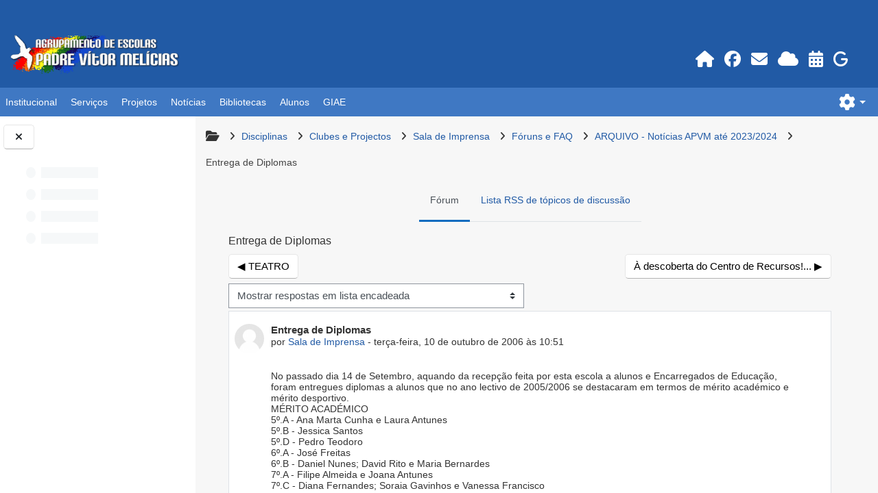

--- FILE ---
content_type: text/html; charset=utf-8
request_url: https://moodle.apvm.net/mod/forum/discuss.php?d=3106
body_size: 16188
content:
<!DOCTYPE html>

<html  dir="ltr" lang="pt" xml:lang="pt">
<head>
    <title>Sala de Imprensa: Entrega de Diplomas | APVM</title>
    <link rel="shortcut icon" href="https://moodle.apvm.net/pluginfile.php/1/core_admin/favicon/64x64/1762193903/bitmap.png" />
    <meta http-equiv="Content-Type" content="text/html; charset=utf-8" />
<meta name="keywords" content="moodle, Sala de Imprensa: Entrega de Diplomas | APVM" />
<link rel="stylesheet" type="text/css" href="https://moodle.apvm.net/theme/yui_combo.php?rollup/3.18.1/yui-moodlesimple-min.css" /><script id="firstthemesheet" type="text/css">/** Required in order to fix style inclusion problems in IE with YUI **/</script><link rel="stylesheet" type="text/css" href="https://moodle.apvm.net/theme/styles.php/adaptable/1762193903_1724182127/all" />
<script>
//<![CDATA[
var M = {}; M.yui = {};
M.pageloadstarttime = new Date();
M.cfg = {"wwwroot":"https:\/\/moodle.apvm.net","homeurl":{},"sesskey":"OUGwFfG3es","sessiontimeout":"7200","sessiontimeoutwarning":1200,"themerev":"1762193903","slasharguments":1,"theme":"adaptable","iconsystemmodule":"theme_adaptable\/icon_system_fontawesome","jsrev":"1762193903","admin":"admin","svgicons":true,"usertimezone":"Europa\/Lisbon","language":"pt","courseId":304,"courseContextId":10669,"contextid":11825,"contextInstanceId":6565,"langrev":1768882203,"templaterev":"1762193903","siteId":1};var yui1ConfigFn = function(me) {if(/-skin|reset|fonts|grids|base/.test(me.name)){me.type='css';me.path=me.path.replace(/\.js/,'.css');me.path=me.path.replace(/\/yui2-skin/,'/assets/skins/sam/yui2-skin')}};
var yui2ConfigFn = function(me) {var parts=me.name.replace(/^moodle-/,'').split('-'),component=parts.shift(),module=parts[0],min='-min';if(/-(skin|core)$/.test(me.name)){parts.pop();me.type='css';min=''}
if(module){var filename=parts.join('-');me.path=component+'/'+module+'/'+filename+min+'.'+me.type}else{me.path=component+'/'+component+'.'+me.type}};
YUI_config = {"debug":false,"base":"https:\/\/moodle.apvm.net\/lib\/yuilib\/3.18.1\/","comboBase":"https:\/\/moodle.apvm.net\/theme\/yui_combo.php?","combine":true,"filter":null,"insertBefore":"firstthemesheet","groups":{"yui2":{"base":"https:\/\/moodle.apvm.net\/lib\/yuilib\/2in3\/2.9.0\/build\/","comboBase":"https:\/\/moodle.apvm.net\/theme\/yui_combo.php?","combine":true,"ext":false,"root":"2in3\/2.9.0\/build\/","patterns":{"yui2-":{"group":"yui2","configFn":yui1ConfigFn}}},"moodle":{"name":"moodle","base":"https:\/\/moodle.apvm.net\/theme\/yui_combo.php?m\/1762193903\/","combine":true,"comboBase":"https:\/\/moodle.apvm.net\/theme\/yui_combo.php?","ext":false,"root":"m\/1762193903\/","patterns":{"moodle-":{"group":"moodle","configFn":yui2ConfigFn}},"filter":null,"modules":{"moodle-core-dragdrop":{"requires":["base","node","io","dom","dd","event-key","event-focus","moodle-core-notification"]},"moodle-core-event":{"requires":["event-custom"]},"moodle-core-handlebars":{"condition":{"trigger":"handlebars","when":"after"}},"moodle-core-maintenancemodetimer":{"requires":["base","node"]},"moodle-core-lockscroll":{"requires":["plugin","base-build"]},"moodle-core-blocks":{"requires":["base","node","io","dom","dd","dd-scroll","moodle-core-dragdrop","moodle-core-notification"]},"moodle-core-notification":{"requires":["moodle-core-notification-dialogue","moodle-core-notification-alert","moodle-core-notification-confirm","moodle-core-notification-exception","moodle-core-notification-ajaxexception"]},"moodle-core-notification-dialogue":{"requires":["base","node","panel","escape","event-key","dd-plugin","moodle-core-widget-focusafterclose","moodle-core-lockscroll"]},"moodle-core-notification-alert":{"requires":["moodle-core-notification-dialogue"]},"moodle-core-notification-confirm":{"requires":["moodle-core-notification-dialogue"]},"moodle-core-notification-exception":{"requires":["moodle-core-notification-dialogue"]},"moodle-core-notification-ajaxexception":{"requires":["moodle-core-notification-dialogue"]},"moodle-core-chooserdialogue":{"requires":["base","panel","moodle-core-notification"]},"moodle-core-actionmenu":{"requires":["base","event","node-event-simulate"]},"moodle-core_availability-form":{"requires":["base","node","event","event-delegate","panel","moodle-core-notification-dialogue","json"]},"moodle-backup-backupselectall":{"requires":["node","event","node-event-simulate","anim"]},"moodle-course-dragdrop":{"requires":["base","node","io","dom","dd","dd-scroll","moodle-core-dragdrop","moodle-core-notification","moodle-course-coursebase","moodle-course-util"]},"moodle-course-util":{"requires":["node"],"use":["moodle-course-util-base"],"submodules":{"moodle-course-util-base":{},"moodle-course-util-section":{"requires":["node","moodle-course-util-base"]},"moodle-course-util-cm":{"requires":["node","moodle-course-util-base"]}}},"moodle-course-categoryexpander":{"requires":["node","event-key"]},"moodle-course-management":{"requires":["base","node","io-base","moodle-core-notification-exception","json-parse","dd-constrain","dd-proxy","dd-drop","dd-delegate","node-event-delegate"]},"moodle-form-shortforms":{"requires":["node","base","selector-css3","moodle-core-event"]},"moodle-form-dateselector":{"requires":["base","node","overlay","calendar"]},"moodle-question-chooser":{"requires":["moodle-core-chooserdialogue"]},"moodle-question-searchform":{"requires":["base","node"]},"moodle-availability_completion-form":{"requires":["base","node","event","moodle-core_availability-form"]},"moodle-availability_date-form":{"requires":["base","node","event","io","moodle-core_availability-form"]},"moodle-availability_game-form":{"requires":["base","node","event","io","moodle-core_availability-form"]},"moodle-availability_grade-form":{"requires":["base","node","event","moodle-core_availability-form"]},"moodle-availability_group-form":{"requires":["base","node","event","moodle-core_availability-form"]},"moodle-availability_grouping-form":{"requires":["base","node","event","moodle-core_availability-form"]},"moodle-availability_profile-form":{"requires":["base","node","event","moodle-core_availability-form"]},"moodle-availability_xp-form":{"requires":["base","node","event","handlebars","moodle-core_availability-form"]},"moodle-qtype_musictheory-musictheorykeyboardui":{"requires":["base","node","datatype"]},"moodle-qtype_musictheory-musictheoryqtype":{"requires":["base","node","datatype","node-event-simulate"]},"moodle-qtype_musictheory-musictheoryui":{"requires":["base","node","datatype","panel","dd-plugin"]},"moodle-mod_assign-history":{"requires":["node","transition"]},"moodle-mod_customcert-rearrange":{"requires":["dd-delegate","dd-drag"]},"moodle-mod_quiz-dragdrop":{"requires":["base","node","io","dom","dd","dd-scroll","moodle-core-dragdrop","moodle-core-notification","moodle-mod_quiz-quizbase","moodle-mod_quiz-util-base","moodle-mod_quiz-util-page","moodle-mod_quiz-util-slot","moodle-course-util"]},"moodle-mod_quiz-autosave":{"requires":["base","node","event","event-valuechange","node-event-delegate","io-form","datatype-date-format"]},"moodle-mod_quiz-questionchooser":{"requires":["moodle-core-chooserdialogue","moodle-mod_quiz-util","querystring-parse"]},"moodle-mod_quiz-modform":{"requires":["base","node","event"]},"moodle-mod_quiz-toolboxes":{"requires":["base","node","event","event-key","io","moodle-mod_quiz-quizbase","moodle-mod_quiz-util-slot","moodle-core-notification-ajaxexception"]},"moodle-mod_quiz-quizbase":{"requires":["base","node"]},"moodle-mod_quiz-util":{"requires":["node","moodle-core-actionmenu"],"use":["moodle-mod_quiz-util-base"],"submodules":{"moodle-mod_quiz-util-base":{},"moodle-mod_quiz-util-slot":{"requires":["node","moodle-mod_quiz-util-base"]},"moodle-mod_quiz-util-page":{"requires":["node","moodle-mod_quiz-util-base"]}}},"moodle-message_airnotifier-toolboxes":{"requires":["base","node","io"]},"moodle-block_xp-notification":{"requires":["base","node","handlebars","button-plugin","moodle-core-notification-dialogue"]},"moodle-block_xp-rulepicker":{"requires":["base","node","handlebars","moodle-core-notification-dialogue"]},"moodle-block_xp-filters":{"requires":["base","node","moodle-core-dragdrop","moodle-core-notification-confirm","moodle-block_xp-rulepicker"]},"moodle-editor_atto-editor":{"requires":["node","transition","io","overlay","escape","event","event-simulate","event-custom","node-event-html5","node-event-simulate","yui-throttle","moodle-core-notification-dialogue","moodle-editor_atto-rangy","handlebars","timers","querystring-stringify"]},"moodle-editor_atto-plugin":{"requires":["node","base","escape","event","event-outside","handlebars","event-custom","timers","moodle-editor_atto-menu"]},"moodle-editor_atto-menu":{"requires":["moodle-core-notification-dialogue","node","event","event-custom"]},"moodle-editor_atto-rangy":{"requires":[]},"moodle-report_eventlist-eventfilter":{"requires":["base","event","node","node-event-delegate","datatable","autocomplete","autocomplete-filters"]},"moodle-report_loglive-fetchlogs":{"requires":["base","event","node","io","node-event-delegate"]},"moodle-gradereport_history-userselector":{"requires":["escape","event-delegate","event-key","handlebars","io-base","json-parse","moodle-core-notification-dialogue"]},"moodle-qbank_editquestion-chooser":{"requires":["moodle-core-chooserdialogue"]},"moodle-tool_lp-dragdrop-reorder":{"requires":["moodle-core-dragdrop"]},"moodle-assignfeedback_editpdf-editor":{"requires":["base","event","node","io","graphics","json","event-move","event-resize","transition","querystring-stringify-simple","moodle-core-notification-dialog","moodle-core-notification-alert","moodle-core-notification-warning","moodle-core-notification-exception","moodle-core-notification-ajaxexception"]},"moodle-atto_accessibilitychecker-button":{"requires":["color-base","moodle-editor_atto-plugin"]},"moodle-atto_accessibilityhelper-button":{"requires":["moodle-editor_atto-plugin"]},"moodle-atto_align-button":{"requires":["moodle-editor_atto-plugin"]},"moodle-atto_bold-button":{"requires":["moodle-editor_atto-plugin"]},"moodle-atto_charmap-button":{"requires":["moodle-editor_atto-plugin"]},"moodle-atto_clear-button":{"requires":["moodle-editor_atto-plugin"]},"moodle-atto_collapse-button":{"requires":["moodle-editor_atto-plugin"]},"moodle-atto_emojipicker-button":{"requires":["moodle-editor_atto-plugin"]},"moodle-atto_emoticon-button":{"requires":["moodle-editor_atto-plugin"]},"moodle-atto_equation-button":{"requires":["moodle-editor_atto-plugin","moodle-core-event","io","event-valuechange","tabview","array-extras"]},"moodle-atto_h5p-button":{"requires":["moodle-editor_atto-plugin"]},"moodle-atto_html-codemirror":{"requires":["moodle-atto_html-codemirror-skin"]},"moodle-atto_html-beautify":{},"moodle-atto_html-button":{"requires":["promise","moodle-editor_atto-plugin","moodle-atto_html-beautify","moodle-atto_html-codemirror","event-valuechange"]},"moodle-atto_image-button":{"requires":["moodle-editor_atto-plugin"]},"moodle-atto_indent-button":{"requires":["moodle-editor_atto-plugin"]},"moodle-atto_italic-button":{"requires":["moodle-editor_atto-plugin"]},"moodle-atto_link-button":{"requires":["moodle-editor_atto-plugin"]},"moodle-atto_managefiles-button":{"requires":["moodle-editor_atto-plugin"]},"moodle-atto_managefiles-usedfiles":{"requires":["node","escape"]},"moodle-atto_media-button":{"requires":["moodle-editor_atto-plugin","moodle-form-shortforms"]},"moodle-atto_noautolink-button":{"requires":["moodle-editor_atto-plugin"]},"moodle-atto_orderedlist-button":{"requires":["moodle-editor_atto-plugin"]},"moodle-atto_recordrtc-recording":{"requires":["moodle-atto_recordrtc-button"]},"moodle-atto_recordrtc-button":{"requires":["moodle-editor_atto-plugin","moodle-atto_recordrtc-recording"]},"moodle-atto_rtl-button":{"requires":["moodle-editor_atto-plugin"]},"moodle-atto_strike-button":{"requires":["moodle-editor_atto-plugin"]},"moodle-atto_styles-button":{"requires":["moodle-editor_atto-plugin"]},"moodle-atto_subscript-button":{"requires":["moodle-editor_atto-plugin"]},"moodle-atto_superscript-button":{"requires":["moodle-editor_atto-plugin"]},"moodle-atto_table-button":{"requires":["moodle-editor_atto-plugin","moodle-editor_atto-menu","event","event-valuechange"]},"moodle-atto_title-button":{"requires":["moodle-editor_atto-plugin"]},"moodle-atto_underline-button":{"requires":["moodle-editor_atto-plugin"]},"moodle-atto_undo-button":{"requires":["moodle-editor_atto-plugin"]},"moodle-atto_unorderedlist-button":{"requires":["moodle-editor_atto-plugin"]},"moodle-atto_wiris-button":{"requires":["moodle-editor_atto-plugin","get"]}}},"gallery":{"name":"gallery","base":"https:\/\/moodle.apvm.net\/lib\/yuilib\/gallery\/","combine":true,"comboBase":"https:\/\/moodle.apvm.net\/theme\/yui_combo.php?","ext":false,"root":"gallery\/1762193903\/","patterns":{"gallery-":{"group":"gallery"}}}},"modules":{"core_filepicker":{"name":"core_filepicker","fullpath":"https:\/\/moodle.apvm.net\/lib\/javascript.php\/1762193903\/repository\/filepicker.js","requires":["base","node","node-event-simulate","json","async-queue","io-base","io-upload-iframe","io-form","yui2-treeview","panel","cookie","datatable","datatable-sort","resize-plugin","dd-plugin","escape","moodle-core_filepicker","moodle-core-notification-dialogue"]},"core_comment":{"name":"core_comment","fullpath":"https:\/\/moodle.apvm.net\/lib\/javascript.php\/1762193903\/comment\/comment.js","requires":["base","io-base","node","json","yui2-animation","overlay","escape"]}},"logInclude":[],"logExclude":[],"logLevel":null};
M.yui.loader = {modules: {}};

//]]>
</script>
<link rel="alternate" type="application/rss+xml" title="Sala de Imprensa: ARQUIVO - Notícias APVM até 2023/2024" href="https://moodle.apvm.net/rss/file.php/11825/9208c9fdd34bd74fc696dc9e716b1b1e/mod_forum/500/rss.xml" />
    <meta name="viewport" content="width=device-width, initial-scale=1.0">

    <!-- Twitter Card data -->
    <meta name="twitter:card" value="summary">
    <meta name="twitter:site" value="AE Padre Vítor Melícias">
    <meta name="twitter:title" value="Sala de Imprensa: Entrega de Diplomas | APVM">

    <!-- Open Graph data -->
    <meta property="og:title" content="Sala de Imprensa: Entrega de Diplomas | APVM">
    <meta property="og:type" content="website" />
    <meta property="og:url" content="">
    <meta name="og:site_name" value="AE Padre Vítor Melícias">

    <!-- Chrome, Firefox OS and Opera on Android topbar color -->
    <meta name="theme-color" content="#215aa5">

    <!-- Windows Phone topbar color -->
    <meta name="msapplication-navbutton-color" content="#215aa5">

    <!-- iOS Safari topbar color -->
    <meta name="apple-mobile-web-app-status-bar-style" content="#215aa5">

</head><body  id="page-mod-forum-discuss" class="format-onetopic  path-mod path-mod-forum chrome dir-ltr lang-pt yui-skin-sam yui3-skin-sam moodle-apvm-net pagelayout-incourse course-304 context-11825 cmid-6565 cm-type-forum category-2 theme theme_adaptable two-column  fullin header-style1 showblockicons standard drawer-open-index uses-drawers responsivesectionnav"><div>
    <a class="sr-only sr-only-focusable" href="#maincontent">Ir para o conteúdo principal</a>
</div><script src="https://moodle.apvm.net/lib/javascript.php/1762193903/lib/polyfills/polyfill.js"></script>
<script src="https://moodle.apvm.net/theme/yui_combo.php?rollup/3.18.1/yui-moodlesimple-min.js"></script><script src="https://moodle.apvm.net/theme/jquery.php/core/jquery-3.7.1.min.js"></script>
<script src="https://moodle.apvm.net/theme/jquery.php/theme_adaptable/pace-min.js"></script>
<script src="https://moodle.apvm.net/theme/jquery.php/theme_adaptable/jquery-flexslider-min.js"></script>
<script src="https://moodle.apvm.net/theme/jquery.php/theme_adaptable/tickerme.js"></script>
<script src="https://moodle.apvm.net/theme/jquery.php/theme_adaptable/jquery-easing-min.js"></script>
<script src="https://moodle.apvm.net/theme/jquery.php/theme_adaptable/adaptable_v2_1_1_2.js"></script>
<script src="https://moodle.apvm.net/lib/javascript.php/1762193903/lib/javascript-static.js"></script>
<script>
//<![CDATA[
document.body.className += ' jsenabled';
//]]>
</script>

<div id="page-wrapper"><div  class="drawer drawer-left show d-none d-print-none not-initialized" data-region="fixed-drawer" id="theme_adaptable-drawers-courseindex" data-preference="drawer-open-index" data-state="show-drawer-left" data-forceopen="0" data-close-on-resize="0">
    <div class="drawerheader">
        <button
            class="btn drawertoggle icon-no-margin hidden"
            data-toggler="drawers"
            data-action="closedrawer"
            data-target="theme_adaptable-drawers-courseindex"
            data-toggle="tooltip"
            data-placement="right"
            title="Fechar índice da disciplina"
        >
            <i class="icon fas fa-times fa-fw" aria-hidden="true"  ></i>
        </button>
        
        <div class="drawerheadercontent hidden">
            
        </div>
    </div>
    <div class="drawercontent drag-container" data-usertour="scroller">
                    <nav id="courseindex" class="courseindex">
    <div id="courseindex-content">
        <div data-region="loading-placeholder-content" aria-hidden="true" id="course-index-placeholder">
            <ul class="placeholders list-unstyled px-5">
                <li>
                    <div class="col-md-6 p-0 d-flex align-items-center">
                        <div class="bg-pulse-grey rounded-circle mr-2"></div>
                        <div class="bg-pulse-grey w-100"></div>
                    </div>
                </li>
                <li>
                    <div class="col-md-6 p-0 d-flex align-items-center">
                        <div class="bg-pulse-grey rounded-circle mr-2"></div>
                        <div class="bg-pulse-grey w-100"></div>
                    </div>
                </li>
                <li>
                    <div class="col-md-6 p-0 d-flex align-items-center">
                        <div class="bg-pulse-grey rounded-circle mr-2"></div>
                        <div class="bg-pulse-grey w-100"></div>
                    </div>
                </li>
                <li>
                    <div class="col-md-6 p-0 d-flex align-items-center">
                        <div class="bg-pulse-grey rounded-circle mr-2"></div>
                        <div class="bg-pulse-grey w-100"></div>
                    </div>
                </li>
            </ul>
        </div>
    </div>
</nav>

    </div>
</div><header id="adaptable-page-header-wrapper">
    <div id="header1" class="above-header">
        <div class="container">
            <nav class="navbar navbar-expand btco-hover-menu">
                <button class="navbar-toggler nav-link aabtn d-block d-lg-none px-1 my-1 border-0" data-toggler="drawers" data-action="toggle" data-target="theme_adaptable-drawers-primary">
                    <span aria-hidden="true" class="fas fa-bars"></span>
                    <span class="sr-only">Painel lateral</span>
                </button>

                <div class="collapse navbar-collapse">
                <div class="my-auto m-1"></div>
                    <ul class="navbar-nav ml-auto my-auto">


                        <li id="nav-popover-container" class="my-auto mx-md-1 d-flex"></li>

                        <li class="nav-item dropdown ml-2 my-auto"></li>

                        

                        
                    </ul>
                </div>
            </nav>
        </div>
    </div>

    <div id="page-header" class="container d-block">
        <div class="row d-flex justify-content-start align-items-center h-100">
            <div class="col-lg-8 p-0">
                <div class="bd-highlight d-flex">
                    <div class="pb-2 pr-3 pt-2 bd-highlight d-inline-block"><img src=//moodle.apvm.net/pluginfile.php/1/theme_adaptable/logo/1762193903/logo2021.png id="logo" alt="Logo"></div>
                    <div id="headertitle" class="bd-highlight pt-2 d-none"><h1><span id="sitetitle"><p>APVM</p></span></h1></div>
                </div>
                <div id="course-header">
                    
                </div>
            </div>
            <div class="col-lg-4">
                    <div class="socialbox socialicons d-block text-right">
    <a target="_blank" title="Início" href="https://moodle.apvm.net/?redirect=0"><span aria-hidden="true" class="fa-solid fa-house"></span></a><a target="_blank" title="Facebook" href="https://www.facebook.com/AgrupamentoDeEscolasPadreVitorMelicias/"><span aria-hidden="true" class="fa-brands fa-facebook"></span></a><a target="_blank" title="Email" href="https://outlook.office365.com/"><span aria-hidden="true" class="fa-solid fa-envelope"></span></a><a target="_blank" title="Nuvem" href="https://login.microsoftonline.com/"><span aria-hidden="true" class="fa-solid fa-cloud"></span></a><a target="_blank" title="PAA" href="https://apvm.giae.com.pt"><span aria-hidden="true" class="fa-solid fa-calendar-days"></span></a><a target="_blank" title="GIAE" href="https://apvm.giae.pt"><span aria-hidden="true" class="fa-solid fa-g"></span></a>
</div>
            </div>

        </div>
    </div>

        <div id="main-navbar" class="d-block">
            <div class="container">
                <div class="row">
                    <div class="col-12 p-0">
                        <div class="navbar navbar-expand btco-hover-menu">
                            <nav aria-label="Site links">
                                <ul class="navbar-nav">
                                    <li class="nav-item dropdown my-auto"><a href="#" class="nav-link dropdown-toggle my-auto" role="button" id="main-navigation1" aria-haspopup="true" aria-expanded="false" aria-controls="dropdownmain-navigation1" data-target="#" data-toggle="dropdown">Institucional</a><ul role="menu" class="dropdown-menu" id="dropdownmain-navigation1" aria-labelledby="main-navigation1"><li class="nav-item dropdown my-auto"><a href="#" class="nav-link dropdown-toggle my-auto" role="button" id="main-navigation12" aria-haspopup="true" aria-expanded="false" aria-controls="dropdownmain-navigation12" data-target="#" data-toggle="dropdown">Documentos e Informações</a><ul role="menu" class="dropdown-menu" id="dropdownmain-navigation12" aria-labelledby="main-navigation12"><li class="nav-item dropdown my-auto"><a href="#" class="nav-link dropdown-toggle my-auto" role="button" id="main-navigation123" aria-haspopup="true" aria-expanded="false" aria-controls="dropdownmain-navigation123" data-target="#" data-toggle="dropdown">Regulamento Interno</a><ul role="menu" class="dropdown-menu" id="dropdownmain-navigation123" aria-labelledby="main-navigation123"><li><a class="dropdown-item" href="https://moodle.apvm.net/mod/resource/view.php?id=91623">Regulamento Interno 2022-2026</a></li><li><a class="dropdown-item" href="https://moodle.apvm.net/mod/resource/view.php?id=91624">Anexo I - Req. Candidatura Diretor</a></li><li><a class="dropdown-item" href="https://moodle.apvm.net/mod/resource/view.php?id=91625">Anexo II - Apreciação Candidatura Diretor</a></li><li><a class="dropdown-item" href="https://moodle.apvm.net/mod/resource/view.php?id=91628">Anexo III - Apoio Tutorial Específico</a></li><li><a class="dropdown-item" href="https://moodle.apvm.net/mod/resource/view.php?id=91627">Anexo IV - Código de Conduta</a></li></ul></li><li class="nav-item dropdown my-auto"><a href="#" class="nav-link dropdown-toggle my-auto" role="button" id="main-navigation134" aria-haspopup="true" aria-expanded="false" aria-controls="dropdownmain-navigation134" data-target="#" data-toggle="dropdown">Autoavaliação do Agrupamento</a><ul role="menu" class="dropdown-menu" id="dropdownmain-navigation134" aria-labelledby="main-navigation134"><li><a class="dropdown-item" href="https://moodle.apvm.net/mod/resource/view.php?id=92571%22%20target%3D%22_blank">Plano Intermédio de Ações de Melhoria - 23/24</a></li><li><a class="dropdown-item" href="https://moodle.apvm.net/mod/resource/view.php?id=96597%22%20target%3D%22_blank">Plano Final de Ações de Melhoria - 23/24</a></li><li><a class="dropdown-item" href="https://moodle.apvm.net/mod/resource/view.php?id=96598%22%20target%3D%22_blank">Relatório do Observatório de Qualidade - 23/24</a></li><li><a class="dropdown-item" href="https://moodle.apvm.net/pluginfile.php/142873/mod_resource/content/1/PlaneamentoEstrategico2425.pdf" target="_blank">Planeamento Estratégico - 24/25</a></li><li><a class="dropdown-item" href="https://moodle.apvm.net/pluginfile.php/143264/mod_resource/content/1/PAM_Inicial_24_25.pdf" target="_blank">Plano Inicial de Ações de Melhoria - 24/25</a></li><li><a class="dropdown-item" href="https://moodle.apvm.net/pluginfile.php/145435/mod_resource/content/1/PAMFinal2425.pdf" target="_blank">Plano Final de Ações de Melhoria - 24/25</a></li><li><a class="dropdown-item" href="https://moodle.apvm.net/pluginfile.php/146247/mod_resource/content/1/PlanEstrategico2526.pdf" target="_blank">Planeamento Estratégico - 25/26</a></li></ul></li><li><a class="dropdown-item" href="https://apvm.giae.com.pt" target="_blank">Plano Anual de Atividades</a></li><li class="nav-item dropdown my-auto"><a href="#" class="nav-link dropdown-toggle my-auto" role="button" id="main-navigation145" aria-haspopup="true" aria-expanded="false" aria-controls="dropdownmain-navigation145" data-target="#" data-toggle="dropdown">Projeto Educativo</a><ul role="menu" class="dropdown-menu" id="dropdownmain-navigation145" aria-labelledby="main-navigation145"><li><a class="dropdown-item" href="https://moodle.apvm.net/mod/resource/view.php?id=92232%22%20target%3D%22_blank">Projeto Educativo 2022-2026</a></li><li><a class="dropdown-item" href="https://moodle.apvm.net/file.php/1/PE-AEPVM-1822.pdf" target="_blank">Projeto Educativo 2018-2022</a></li></ul></li><li><a class="dropdown-item" href="https://moodle.apvm.net/mod/resource/view.php?id=92424%22%20target%3D%22_blank">Projeto de Intervenção da Diretora</a></li><li><a class="dropdown-item" href="https://moodle.apvm.net/file.php/1/2015.16/PEDC%2015_16%20PVM.pdf" target="_blank">Plano de Estudos e Desenv. Curricular</a></li><li><a class="dropdown-item" href="https://aepvm-my.sharepoint.com/:b:/g/personal/f255_aepvm_net/EStbMF5S3qxHkUN2nsrlUHcBBSsbdRcGIgTJWew5A5MgxA?e=S5VEYj%22%20target%3D%22_blank">ECDE</a></li><li><a class="dropdown-item" href="https://moodle.apvm.net/mod/folder/view.php?id=98164%22%20target%3D%22_blank">Estratégia de Cidadania</a></li><li><a class="dropdown-item" href="https://moodle.apvm.net/mod/folder/view.php?id=91362%22%20target%3D%22_blank">Plano de Segurança</a></li></ul></li><li class="nav-item dropdown my-auto"><a href="#" class="nav-link dropdown-toggle my-auto" role="button" id="main-navigation56" aria-haspopup="true" aria-expanded="false" aria-controls="dropdownmain-navigation56" data-target="#" data-toggle="dropdown">Orgãos e Estruturas</a><ul role="menu" class="dropdown-menu" id="dropdownmain-navigation56" aria-labelledby="main-navigation56"><li><a class="dropdown-item" href="https://moodle.apvm.net/course/view.php?id=134%22%20target%3D%22_blank">Conselho Geral</a></li><li><a class="dropdown-item" href="https://moodle.apvm.net/course/view.php?id=19166%22%20target%3D%22_blank">Direção do Agrupamento</a></li><li><a class="dropdown-item" href="https://moodle.apvm.net/course/view.php?id=108%22%20target%3D%22_blank">Conselho Pedagógico</a></li></ul></li><li><a class="dropdown-item" href="https://moodle.apvm.net/course/view.php?id=17756">Contratações</a></li><li><a class="dropdown-item" href="#">Parcerias e Protocolos</a></li><li><a class="dropdown-item" href="https://moodle.apvm.net/mod/page/view.php?id=71">O nosso Patrono</a></li><li><a class="dropdown-item" href="https://moodle.apvm.net/mod/page/view.php?id=72">Geminação a Timor-Leste</a></li><li><a class="dropdown-item" href="https://moodle.apvm.net/mod/page/view.php?id=59198">Contactos e Localização</a></li><li><a class="dropdown-item" href="https://moodle.apvm.net/course/section.php?id=19920">Política de Privacidade</a></li></ul></li><li class="nav-item dropdown my-auto"><a href="#" class="nav-link dropdown-toggle my-auto" role="button" id="main-navigation7" aria-haspopup="true" aria-expanded="false" aria-controls="dropdownmain-navigation7" data-target="#" data-toggle="dropdown">Serviços</a><ul role="menu" class="dropdown-menu" id="dropdownmain-navigation7" aria-labelledby="main-navigation7"><li><a class="dropdown-item" href="https://moodle.apvm.net/course/view.php?id=5">Serv. Administrativos (Secretaria)</a></li><li><a class="dropdown-item" href="https://moodle.apvm.net/pluginfile.php/145438/mod_resource/content/1/HorarioDosServicos.jpg"target="_blank">Horário dos Serviços</a></li><li><a class="dropdown-item" href="https://moodle.apvm.net/course/view.php?id=18268%2F%22target%3D%22_blank">Refeitório/Ementas</a></li><li class="nav-item dropdown my-auto"><a href="#" class="nav-link dropdown-toggle my-auto" role="button" id="main-navigation78" aria-haspopup="true" aria-expanded="false" aria-controls="dropdownmain-navigation78" data-target="#" data-toggle="dropdown">Educação Inclusiva</a><ul role="menu" class="dropdown-menu" id="dropdownmain-navigation78" aria-labelledby="main-navigation78"><li><a class="dropdown-item" href="https://forms.office.com/Pages/ResponsePage.aspx?id=uU-fcWnsgki2k1dHEgkHJKz6Nn0YCLJLhFG5QJ-W2bhURE1DOEtCUkdEN01NOEtPM0NGVTk4TTNUQi4u">Form. referenciação aluno com NEd</a></li><li><a class="dropdown-item" href="https://moodle.apvm.net/mod/folder/view.php?id=90022">Formulários</a></li><li><a class="dropdown-item" href="https://moodle.apvm.net/mod/folder/view.php?id=90020%22%20target%3D%22_blank">Legislação</a></li><li><a class="dropdown-item" href="https://moodle.apvm.net/mod/folder/view.php?id=90021%22%20target%3D%22_blank">Documentos de apoio</a></li></ul></li><li class="nav-item dropdown my-auto"><a href="#" class="nav-link dropdown-toggle my-auto" role="button" id="main-navigation89" aria-haspopup="true" aria-expanded="false" aria-controls="dropdownmain-navigation89" data-target="#" data-toggle="dropdown">Serv. Psicologia e Orientação Apoio Social</a><ul role="menu" class="dropdown-menu" id="dropdownmain-navigation89" aria-labelledby="main-navigation89"><li><a class="dropdown-item" href="https://forms.office.com/e/w0VmLhL33T?origin=lprLink%22target%3D%22_blank">Referenciação para Psicologia - SPOAS</a></li><li><a class="dropdown-item" href="https://forms.office.com/e/mmrxJdLUHa?origin=lprLink%3F%22target%3D%22_blank">Encaminhamento para o Serviço Social</a></li></ul></li><li><a class="dropdown-item" href="https://moodle.apvm.net/course/view.php?id=8">Requisição de Equipamentos</a></li><li><a class="dropdown-item" href="https://moodle.apvm.net/course/view.php?id=310">Equipa TIC / PTE</a></li><li><a class="dropdown-item" href="https://moodle.apvm.net/course/view.php?id=697">Contactos e Localização</a></li></ul></li><li class="nav-item dropdown my-auto"><a href="#" class="nav-link dropdown-toggle my-auto" role="button" id="main-navigation10" aria-haspopup="true" aria-expanded="false" aria-controls="dropdownmain-navigation10" data-target="#" data-toggle="dropdown">Projetos</a><ul role="menu" class="dropdown-menu" id="dropdownmain-navigation10" aria-labelledby="main-navigation10"><li class="nav-item dropdown my-auto"><a href="#" class="nav-link dropdown-toggle my-auto" role="button" id="main-navigation1011" aria-haspopup="true" aria-expanded="false" aria-controls="dropdownmain-navigation1011" data-target="#" data-toggle="dropdown">Clubes</a><ul role="menu" class="dropdown-menu" id="dropdownmain-navigation1011" aria-labelledby="main-navigation1011"><li><a class="dropdown-item" href="https://moodle.apvm.net/course/view.php?id=19192%2F%22%20target%3D%22_blank">Clube Bué D'Artes</a></li><li><a class="dropdown-item" href="https://moodle.apvm.net/course/view.php?id=9550%2F%22%20target%3D%22_blank">Clube Ciência Viva</a></li><li><a class="dropdown-item" href="https://moodle.apvm.net/course/view.php?id=17%2F%22%20target%3D%22_blank">Clube Europeu</a></li><li><a class="dropdown-item" href="https://moodle.apvm.net/course/view.php?id=9549%2F%22%20target%3D%22_blank">Clube Maker</a></li><li><a class="dropdown-item" href="https://moodle.apvm.net/course/view.php?id=9542%2F%22%20target%3D%22_blank">Impressão 3D</a></li><li><a class="dropdown-item" href="http://moodle.apvm.net/course/view.php?id=187%2F%22%20target%3D%22_blank">Companhia das Artes</a></li><li><a class="dropdown-item" href="https://moodle.apvm.net/course/view.php?id=4%2F%22%20target%3D%22_blank">Desporto Escolar</a></li><li><a class="dropdown-item" href="https://moodle.apvm.net/course/view.php?id=27%2F%22%20target%3D%22_blank">Eco-escolas</a></li><li><a class="dropdown-item" href="https://moodle.apvm.net/course/view.php?id=507">Ribombar</a></li></ul></li><li><a class="dropdown-item" href="https://moodle.apvm.net/course/view.php?id=9540%2F%22%20target%3D%22_blank">Escola Digital</a></li><li><a class="dropdown-item" href="https://moodle.apvm.net/course/view.php?id=18235%2F%22%20target%3D%22_blank">Escola para Pais</a></li><li class="nav-item dropdown my-auto"><a href="#" class="nav-link dropdown-toggle my-auto" role="button" id="main-navigation1112" aria-haspopup="true" aria-expanded="false" aria-controls="dropdownmain-navigation1112" data-target="#" data-toggle="dropdown">Erasmus+</a><ul role="menu" class="dropdown-menu" id="dropdownmain-navigation1112" aria-labelledby="main-navigation1112"><li><a class="dropdown-item" href="https://erasmusmaisapvm.wixsite.com/apvm/" target="_blank">Erasmus+APVM</a></li><li><a class="dropdown-item" href="https://moodle.apvm.net/course/view.php?id=8241%2F%22%20target%3D%22_blank">Erasmus+ Missão Educar II</a></li><li><a class="dropdown-item" href="https://moodle.apvm.net/course/view.php?id=19186%2F%22%20target%3D%22_blank">Mobilidades Erasmus +</a></li></ul></li><li><a class="dropdown-item" href="https://aepvm-my.sharepoint.com/:b:/g/personal/f255_apvm_net/ETJzQzH2DXBAsFSMXgHz9NgBvwNXXf6j5x1t0MB7BuS1-Q?e=rRQc3v%22%20target%3D%22_blank">FAROL - Comunidade de Aprendizagem</a></li><li><a class="dropdown-item" href="https://moodle.apvm.net/course/view.php?id=9556%2F%22%20target%3D%22_blank">GAA - Gabinete de Apoio ao Aluno</a></li><li><a class="dropdown-item" href="https://moodle.apvm.net/course/view.php?id=18237%2F%22%20target%3D%22_blank">LED - Laboratório de Educação Digital</a></li><li><a class="dropdown-item" href="https://moodle.apvm.net/course/view.php?id=9507">PADDE - Plano de Ação para o Desenvolvimento Digital das Escolas</a></li><li><a class="dropdown-item" href="https://moodle.apvm.net/course/view.php?id=9495">PCE - Projeto Cultural de Escola</a></li><li><a class="dropdown-item" href="https://moodle.apvm.net/course/view.php?id=202">PES - Projeto de Educação para a Saúde</a></li><li><a class="dropdown-item" href="https://moodle.apvm.net/course/view.php?id=287">Português-Língua não Materna</a></li></ul></li><li class="nav-item dropdown my-auto"><a href="#" class="nav-link dropdown-toggle my-auto" role="button" id="main-navigation13" aria-haspopup="true" aria-expanded="false" aria-controls="dropdownmain-navigation13" data-target="#" data-toggle="dropdown">Notícias</a><ul role="menu" class="dropdown-menu" id="dropdownmain-navigation13" aria-labelledby="main-navigation13"><li><a class="dropdown-item" href="https://moodle.apvm.net/mod/forum/view.php?id=96520">Sala de Imprensa</a></li><li><a class="dropdown-item" href="https://moodle.apvm.net/course/view.php?id=106">Sala de Professores/Educadores</a></li><li><a class="dropdown-item" href="https://moodle.apvm.net/course/view.php?id=129">Sala de Professores 2,3 Ciclo</a></li></ul></li><li class="nav-item"><a class="nav-link" href="https://moodle.apvm.net/course/view.php?id=878%22%20target%3D%22_blank">Bibliotecas</a></li><li class="nav-item dropdown my-auto"><a href="https://moodle.apvm.net/course/view.php?id=19167%22%20target%3D%22_blank" class="nav-link dropdown-toggle my-auto" role="button" id="main-navigation14" aria-haspopup="true" aria-expanded="false" aria-controls="dropdownmain-navigation14" data-target="https://moodle.apvm.net/course/view.php?id=19167%22%20target%3D%22_blank" data-toggle="dropdown">Alunos</a><ul role="menu" class="dropdown-menu" id="dropdownmain-navigation14" aria-labelledby="main-navigation14"><li><a class="dropdown-item" href="https://moodle.apvm.net/pluginfile.php/143622/mod_resource/content/1/Estatuto%20do%20aluno.pdf">Estatuto do Aluno</a></li><li><a class="dropdown-item" href="https://moodle.apvm.net/course/view.php?id=8028">Provas e Exames</a></li><li><a class="dropdown-item" href="https://moodle.apvm.net/course/view.php?id=19189">Informações para Pais/EEs</a></li><li><a class="dropdown-item" href="https://moodle.apvm.net/mod/forum/discuss.php?d=41838#p112935">Escola Virtual (como ativar)</a></li><li class="nav-item dropdown my-auto"><a href="#" class="nav-link dropdown-toggle my-auto" role="button" id="main-navigation1415" aria-haspopup="true" aria-expanded="false" aria-controls="dropdownmain-navigation1415" data-target="#" data-toggle="dropdown">Horário de Transportes</a><ul role="menu" class="dropdown-menu" id="dropdownmain-navigation1415" aria-labelledby="main-navigation1415"><li><a class="dropdown-item" href="https://moodle.apvm.net/mod/resource/view.php?id=99128">EPVM</a></li><li><a class="dropdown-item" href="https://moodle.apvm.net/mod/resource/view.php?id=99127">TUT EPVM</a></li><li><a class="dropdown-item" href="https://moodle.apvm.net/mod/resource/view.php?id=99129">EBGC</a></li></ul></li><li><a class="dropdown-item" href="https://moodle.apvm.net/pluginfile.php/143627/mod_resource/content/1/Guia%20R%C3%A1pido%20alunos.pdf">Guia Rápido GIAE</a></li></ul></li><li class="nav-item"><a class="nav-link" href="https://apvm.giae.pt/" target="_blank">GIAE</a></li>
                                    
                                </ul>
                            </nav>
        
                            <ul class="navbar-nav ml-auto d-flex flex-wrap">
        
                                <li class="nav-item mr-2">
                                    <div id="region-main-settings-menu" class="region-main-settings-menu">
                                        <div class="action-menu moodle-actionmenu" id="action-menu-1" data-enhance="moodle-core-actionmenu">

        <div class="menubar d-flex " id="action-menu-1-menubar">

            


                <div class="action-menu-trigger">
                    <div class="dropdown">
                        <a
                            href="#"
                            tabindex="0"
                            class=" dropdown-toggle icon-no-margin"
                            id="action-menu-toggle-1"
                            aria-label="Menu de Ações"
                            data-toggle="dropdown"
                            role="button"
                            aria-haspopup="true"
                            aria-expanded="false"
                            aria-controls="action-menu-1-menu"
                        >
                            
                            
<i class="icon fas fa-cog fa-fw"  title="Menu de Ações" role="img" aria-label="Menu de Ações"></i>                                
                        </a>
                            <div class="dropdown-menu menu dropdown-menu-right" id="action-menu-1-menu" data-rel="menu-content" aria-labelledby="action-menu-toggle-1" role="menu">
                                        <div class="dropdown-item">

    <a href="https://moodle.apvm.net/rss/file.php/11825/9208c9fdd34bd74fc696dc9e716b1b1e/mod_forum/500/rss.xml" id="action_link696f108bd59344" class=""  role="menuitem"  tabindex="-1" ><i class="icon fas fa-rss fa-fw" aria-hidden="true"  ></i>Lista RSS de tópicos de discussão</a>



</div>
                            </div>
                    </div>
                </div>

        </div>

</div>
                                    </div>
                                </li>
        
        
                            </ul>
                        </div>
                    </div>
                </div>
            </div>
        </div>

</header>


<div  class="drawer drawer-left drawer-primary d-print-none not-initialized" data-region="fixed-drawer" id="theme_adaptable-drawers-primary" data-preference="" data-state="show-drawer-primary" data-forceopen="0" data-close-on-resize="1">
    <div class="drawerheader">
        <button
            class="btn drawertoggle icon-no-margin hidden"
            data-toggler="drawers"
            data-action="closedrawer"
            data-target="theme_adaptable-drawers-primary"
            data-toggle="tooltip"
            data-placement="right"
            title="Fechar painel"
        >
            <i class="icon fas fa-times fa-fw" aria-hidden="true"  ></i>
        </button>
                    

        <div class="drawerheadercontent hidden">
            
        </div>
    </div>
    <div class="drawercontent drag-container" data-usertour="scroller">
                <div class="list-group">
                <a id="drop-down-1" href="#" class="list-group-item list-group-item-action icons-collapse-expand collapsed d-flex" data-toggle="collapse" data-target="#drop-down-menu-1" aria-expanded="false" aria-controls="drop-down-menu-1">
                    Institucional
                    <span class="ml-auto expanded-icon icon-no-margin mx-2">
                        <i class="icon fas fa-caret-down fa-fw" aria-hidden="true"  ></i>
                        <span class="sr-only">
                            Contrair
                        </span>
                    </span>
                    <span class="ml-auto collapsed-icon icon-no-margin mx-2">
                        <i class="icon fas fa-plus-square fa-fw" aria-hidden="true"  ></i>
                        <span class="sr-only">
                            Expandir
                        </span>
                    </span>
                </a>
                <div class="collapse list-group-item p-0 border-0" role="menu" id="drop-down-menu-1" aria-labelledby="drop-down-1">
                            <a id="drop-down-2" href="#" class="list-group-item list-group-item-action icons-collapse-expand collapsed d-flex" data-toggle="collapse" data-target="#drop-down-menu-2" aria-expanded="false" aria-controls="drop-down-menu-2">
                                Documentos e Informações
                                <span class="ml-auto expanded-icon icon-no-margin mx-2">
                                    <i class="icon fas fa-caret-down fa-fw" aria-hidden="true"  ></i>
                                    <span class="sr-only">
                                        Contrair
                                    </span>
                                </span>
                                <span class="ml-auto collapsed-icon icon-no-margin mx-2">
                                    <i class="icon fas fa-plus-square fa-fw" aria-hidden="true"  ></i>
                                    <span class="sr-only">
                                        Expandir
                                    </span>
                                </span>
                            </a>
                            <div class="collapse list-group-item p-0 border-0" role="menu" id="drop-down-menu-2" aria-labelledby="drop-down-2">
                                    <a href="" class="pl-5 bg-light list-group-item list-group-item-action">Regulamento Interno</a>
                                    <a href="" class="pl-5 bg-light list-group-item list-group-item-action">Autoavaliação do Agrupamento</a>
                                    <a href="https://apvm.giae.com.pt" target="_blank" class="pl-5 bg-light list-group-item list-group-item-action">Plano Anual de Atividades</a>
                                    <a href="" class="pl-5 bg-light list-group-item list-group-item-action">Projeto Educativo</a>
                                    <a href="https://moodle.apvm.net/mod/resource/view.php?id=92424%22%20target%3D%22_blank" class="pl-5 bg-light list-group-item list-group-item-action">Projeto de Intervenção da Diretora</a>
                                    <a href="https://moodle.apvm.net/file.php/1/2015.16/PEDC%2015_16%20PVM.pdf" target="_blank" class="pl-5 bg-light list-group-item list-group-item-action">Plano de Estudos e Desenv. Curricular</a>
                                    <a href="https://aepvm-my.sharepoint.com/:b:/g/personal/f255_aepvm_net/EStbMF5S3qxHkUN2nsrlUHcBBSsbdRcGIgTJWew5A5MgxA?e=S5VEYj%22%20target%3D%22_blank" class="pl-5 bg-light list-group-item list-group-item-action">ECDE</a>
                                    <a href="https://moodle.apvm.net/mod/folder/view.php?id=98164%22%20target%3D%22_blank" class="pl-5 bg-light list-group-item list-group-item-action">Estratégia de Cidadania</a>
                                    <a href="https://moodle.apvm.net/mod/folder/view.php?id=91362%22%20target%3D%22_blank" class="pl-5 bg-light list-group-item list-group-item-action">Plano de Segurança</a>
                            </div>
                            <a id="drop-down-26" href="#" class="list-group-item list-group-item-action icons-collapse-expand collapsed d-flex" data-toggle="collapse" data-target="#drop-down-menu-26" aria-expanded="false" aria-controls="drop-down-menu-26">
                                Orgãos e Estruturas
                                <span class="ml-auto expanded-icon icon-no-margin mx-2">
                                    <i class="icon fas fa-caret-down fa-fw" aria-hidden="true"  ></i>
                                    <span class="sr-only">
                                        Contrair
                                    </span>
                                </span>
                                <span class="ml-auto collapsed-icon icon-no-margin mx-2">
                                    <i class="icon fas fa-plus-square fa-fw" aria-hidden="true"  ></i>
                                    <span class="sr-only">
                                        Expandir
                                    </span>
                                </span>
                            </a>
                            <div class="collapse list-group-item p-0 border-0" role="menu" id="drop-down-menu-26" aria-labelledby="drop-down-26">
                                    <a href="https://moodle.apvm.net/course/view.php?id=134%22%20target%3D%22_blank" class="pl-5 bg-light list-group-item list-group-item-action">Conselho Geral</a>
                                    <a href="https://moodle.apvm.net/course/view.php?id=19166%22%20target%3D%22_blank" class="pl-5 bg-light list-group-item list-group-item-action">Direção do Agrupamento</a>
                                    <a href="https://moodle.apvm.net/course/view.php?id=108%22%20target%3D%22_blank" class="pl-5 bg-light list-group-item list-group-item-action">Conselho Pedagógico</a>
                            </div>
                            <a href="https://moodle.apvm.net/course/view.php?id=17756" class="list-group-item list-group-item-action" >
                                Contratações
                            </a>
                            <a href="" class="list-group-item list-group-item-action" >
                                Parcerias e Protocolos
                            </a>
                            <a href="https://moodle.apvm.net/mod/page/view.php?id=71" class="list-group-item list-group-item-action" >
                                O nosso Patrono
                            </a>
                            <a href="https://moodle.apvm.net/mod/page/view.php?id=72" class="list-group-item list-group-item-action" >
                                Geminação a Timor-Leste
                            </a>
                            <a href="https://moodle.apvm.net/mod/page/view.php?id=59198" class="list-group-item list-group-item-action" >
                                Contactos e Localização
                            </a>
                            <a href="https://moodle.apvm.net/course/section.php?id=19920" class="list-group-item list-group-item-action" >
                                Política de Privacidade
                            </a>
                </div>
                <a id="drop-down-2" href="#" class="list-group-item list-group-item-action icons-collapse-expand collapsed d-flex" data-toggle="collapse" data-target="#drop-down-menu-2" aria-expanded="false" aria-controls="drop-down-menu-2">
                    Serviços
                    <span class="ml-auto expanded-icon icon-no-margin mx-2">
                        <i class="icon fas fa-caret-down fa-fw" aria-hidden="true"  ></i>
                        <span class="sr-only">
                            Contrair
                        </span>
                    </span>
                    <span class="ml-auto collapsed-icon icon-no-margin mx-2">
                        <i class="icon fas fa-plus-square fa-fw" aria-hidden="true"  ></i>
                        <span class="sr-only">
                            Expandir
                        </span>
                    </span>
                </a>
                <div class="collapse list-group-item p-0 border-0" role="menu" id="drop-down-menu-2" aria-labelledby="drop-down-2">
                            <a href="https://moodle.apvm.net/course/view.php?id=5" class="list-group-item list-group-item-action" >
                                Serv. Administrativos (Secretaria)
                            </a>
                            <a href="https://moodle.apvm.net/pluginfile.php/145438/mod_resource/content/1/HorarioDosServicos.jpg"target="_blank" class="list-group-item list-group-item-action" >
                                Horário dos Serviços
                            </a>
                            <a href="https://moodle.apvm.net/course/view.php?id=18268%2F%22target%3D%22_blank" class="list-group-item list-group-item-action" >
                                Refeitório/Ementas
                            </a>
                            <a id="drop-down-40" href="#" class="list-group-item list-group-item-action icons-collapse-expand collapsed d-flex" data-toggle="collapse" data-target="#drop-down-menu-40" aria-expanded="false" aria-controls="drop-down-menu-40">
                                Educação Inclusiva
                                <span class="ml-auto expanded-icon icon-no-margin mx-2">
                                    <i class="icon fas fa-caret-down fa-fw" aria-hidden="true"  ></i>
                                    <span class="sr-only">
                                        Contrair
                                    </span>
                                </span>
                                <span class="ml-auto collapsed-icon icon-no-margin mx-2">
                                    <i class="icon fas fa-plus-square fa-fw" aria-hidden="true"  ></i>
                                    <span class="sr-only">
                                        Expandir
                                    </span>
                                </span>
                            </a>
                            <div class="collapse list-group-item p-0 border-0" role="menu" id="drop-down-menu-40" aria-labelledby="drop-down-40">
                                    <a href="https://forms.office.com/Pages/ResponsePage.aspx?id=uU-fcWnsgki2k1dHEgkHJKz6Nn0YCLJLhFG5QJ-W2bhURE1DOEtCUkdEN01NOEtPM0NGVTk4TTNUQi4u" class="pl-5 bg-light list-group-item list-group-item-action">Form. referenciação aluno com NEd</a>
                                    <a href="https://moodle.apvm.net/mod/folder/view.php?id=90022" class="pl-5 bg-light list-group-item list-group-item-action">Formulários</a>
                                    <a href="https://moodle.apvm.net/mod/folder/view.php?id=90020%22%20target%3D%22_blank" class="pl-5 bg-light list-group-item list-group-item-action">Legislação</a>
                                    <a href="https://moodle.apvm.net/mod/folder/view.php?id=90021%22%20target%3D%22_blank" class="pl-5 bg-light list-group-item list-group-item-action">Documentos de apoio</a>
                            </div>
                            <a id="drop-down-45" href="#" class="list-group-item list-group-item-action icons-collapse-expand collapsed d-flex" data-toggle="collapse" data-target="#drop-down-menu-45" aria-expanded="false" aria-controls="drop-down-menu-45">
                                Serv. Psicologia e Orientação Apoio Social
                                <span class="ml-auto expanded-icon icon-no-margin mx-2">
                                    <i class="icon fas fa-caret-down fa-fw" aria-hidden="true"  ></i>
                                    <span class="sr-only">
                                        Contrair
                                    </span>
                                </span>
                                <span class="ml-auto collapsed-icon icon-no-margin mx-2">
                                    <i class="icon fas fa-plus-square fa-fw" aria-hidden="true"  ></i>
                                    <span class="sr-only">
                                        Expandir
                                    </span>
                                </span>
                            </a>
                            <div class="collapse list-group-item p-0 border-0" role="menu" id="drop-down-menu-45" aria-labelledby="drop-down-45">
                                    <a href="https://forms.office.com/e/w0VmLhL33T?origin=lprLink%22target%3D%22_blank" class="pl-5 bg-light list-group-item list-group-item-action">Referenciação para Psicologia - SPOAS</a>
                                    <a href="https://forms.office.com/e/mmrxJdLUHa?origin=lprLink%3F%22target%3D%22_blank" class="pl-5 bg-light list-group-item list-group-item-action">Encaminhamento para o Serviço Social</a>
                            </div>
                            <a href="https://moodle.apvm.net/course/view.php?id=8" class="list-group-item list-group-item-action" >
                                Requisição de Equipamentos
                            </a>
                            <a href="https://moodle.apvm.net/course/view.php?id=310" class="list-group-item list-group-item-action" >
                                Equipa TIC / PTE
                            </a>
                            <a href="https://moodle.apvm.net/course/view.php?id=697" class="list-group-item list-group-item-action" >
                                Contactos e Localização
                            </a>
                </div>
                <a id="drop-down-3" href="#" class="list-group-item list-group-item-action icons-collapse-expand collapsed d-flex" data-toggle="collapse" data-target="#drop-down-menu-3" aria-expanded="false" aria-controls="drop-down-menu-3">
                    Projetos
                    <span class="ml-auto expanded-icon icon-no-margin mx-2">
                        <i class="icon fas fa-caret-down fa-fw" aria-hidden="true"  ></i>
                        <span class="sr-only">
                            Contrair
                        </span>
                    </span>
                    <span class="ml-auto collapsed-icon icon-no-margin mx-2">
                        <i class="icon fas fa-plus-square fa-fw" aria-hidden="true"  ></i>
                        <span class="sr-only">
                            Expandir
                        </span>
                    </span>
                </a>
                <div class="collapse list-group-item p-0 border-0" role="menu" id="drop-down-menu-3" aria-labelledby="drop-down-3">
                            <a id="drop-down-52" href="#" class="list-group-item list-group-item-action icons-collapse-expand collapsed d-flex" data-toggle="collapse" data-target="#drop-down-menu-52" aria-expanded="false" aria-controls="drop-down-menu-52">
                                Clubes
                                <span class="ml-auto expanded-icon icon-no-margin mx-2">
                                    <i class="icon fas fa-caret-down fa-fw" aria-hidden="true"  ></i>
                                    <span class="sr-only">
                                        Contrair
                                    </span>
                                </span>
                                <span class="ml-auto collapsed-icon icon-no-margin mx-2">
                                    <i class="icon fas fa-plus-square fa-fw" aria-hidden="true"  ></i>
                                    <span class="sr-only">
                                        Expandir
                                    </span>
                                </span>
                            </a>
                            <div class="collapse list-group-item p-0 border-0" role="menu" id="drop-down-menu-52" aria-labelledby="drop-down-52">
                                    <a href="https://moodle.apvm.net/course/view.php?id=19192%2F%22%20target%3D%22_blank" class="pl-5 bg-light list-group-item list-group-item-action">Clube Bué D'Artes</a>
                                    <a href="https://moodle.apvm.net/course/view.php?id=9550%2F%22%20target%3D%22_blank" class="pl-5 bg-light list-group-item list-group-item-action">Clube Ciência Viva</a>
                                    <a href="https://moodle.apvm.net/course/view.php?id=17%2F%22%20target%3D%22_blank" class="pl-5 bg-light list-group-item list-group-item-action">Clube Europeu</a>
                                    <a href="https://moodle.apvm.net/course/view.php?id=9549%2F%22%20target%3D%22_blank" class="pl-5 bg-light list-group-item list-group-item-action">Clube Maker</a>
                                    <a href="https://moodle.apvm.net/course/view.php?id=9542%2F%22%20target%3D%22_blank" class="pl-5 bg-light list-group-item list-group-item-action">Impressão 3D</a>
                                    <a href="http://moodle.apvm.net/course/view.php?id=187%2F%22%20target%3D%22_blank" class="pl-5 bg-light list-group-item list-group-item-action">Companhia das Artes</a>
                                    <a href="https://moodle.apvm.net/course/view.php?id=4%2F%22%20target%3D%22_blank" class="pl-5 bg-light list-group-item list-group-item-action">Desporto Escolar</a>
                                    <a href="https://moodle.apvm.net/course/view.php?id=27%2F%22%20target%3D%22_blank" class="pl-5 bg-light list-group-item list-group-item-action">Eco-escolas</a>
                                    <a href="https://moodle.apvm.net/course/view.php?id=507" class="pl-5 bg-light list-group-item list-group-item-action">Ribombar</a>
                            </div>
                            <a href="https://moodle.apvm.net/course/view.php?id=9540%2F%22%20target%3D%22_blank" class="list-group-item list-group-item-action" >
                                Escola Digital
                            </a>
                            <a href="https://moodle.apvm.net/course/view.php?id=18235%2F%22%20target%3D%22_blank" class="list-group-item list-group-item-action" >
                                Escola para Pais
                            </a>
                            <a id="drop-down-64" href="#" class="list-group-item list-group-item-action icons-collapse-expand collapsed d-flex" data-toggle="collapse" data-target="#drop-down-menu-64" aria-expanded="false" aria-controls="drop-down-menu-64">
                                Erasmus+
                                <span class="ml-auto expanded-icon icon-no-margin mx-2">
                                    <i class="icon fas fa-caret-down fa-fw" aria-hidden="true"  ></i>
                                    <span class="sr-only">
                                        Contrair
                                    </span>
                                </span>
                                <span class="ml-auto collapsed-icon icon-no-margin mx-2">
                                    <i class="icon fas fa-plus-square fa-fw" aria-hidden="true"  ></i>
                                    <span class="sr-only">
                                        Expandir
                                    </span>
                                </span>
                            </a>
                            <div class="collapse list-group-item p-0 border-0" role="menu" id="drop-down-menu-64" aria-labelledby="drop-down-64">
                                    <a href="https://erasmusmaisapvm.wixsite.com/apvm/" target="_blank" class="pl-5 bg-light list-group-item list-group-item-action">Erasmus+APVM</a>
                                    <a href="https://moodle.apvm.net/course/view.php?id=8241%2F%22%20target%3D%22_blank" class="pl-5 bg-light list-group-item list-group-item-action">Erasmus+ Missão Educar II</a>
                                    <a href="https://moodle.apvm.net/course/view.php?id=19186%2F%22%20target%3D%22_blank" class="pl-5 bg-light list-group-item list-group-item-action">Mobilidades Erasmus +</a>
                            </div>
                            <a href="https://aepvm-my.sharepoint.com/:b:/g/personal/f255_apvm_net/ETJzQzH2DXBAsFSMXgHz9NgBvwNXXf6j5x1t0MB7BuS1-Q?e=rRQc3v%22%20target%3D%22_blank" class="list-group-item list-group-item-action" >
                                FAROL - Comunidade de Aprendizagem
                            </a>
                            <a href="https://moodle.apvm.net/course/view.php?id=9556%2F%22%20target%3D%22_blank" class="list-group-item list-group-item-action" >
                                GAA - Gabinete de Apoio ao Aluno
                            </a>
                            <a href="https://moodle.apvm.net/course/view.php?id=18237%2F%22%20target%3D%22_blank" class="list-group-item list-group-item-action" >
                                LED - Laboratório de Educação Digital
                            </a>
                            <a href="https://moodle.apvm.net/course/view.php?id=9507" class="list-group-item list-group-item-action" >
                                PADDE - Plano de Ação para o Desenvolvimento Digital das Escolas
                            </a>
                            <a href="https://moodle.apvm.net/course/view.php?id=9495" class="list-group-item list-group-item-action" >
                                PCE - Projeto Cultural de Escola
                            </a>
                            <a href="https://moodle.apvm.net/course/view.php?id=202" class="list-group-item list-group-item-action" >
                                PES - Projeto de Educação para a Saúde
                            </a>
                            <a href="https://moodle.apvm.net/course/view.php?id=287" class="list-group-item list-group-item-action" >
                                Português-Língua não Materna
                            </a>
                </div>
                <a id="drop-down-4" href="#" class="list-group-item list-group-item-action icons-collapse-expand collapsed d-flex" data-toggle="collapse" data-target="#drop-down-menu-4" aria-expanded="false" aria-controls="drop-down-menu-4">
                    Notícias
                    <span class="ml-auto expanded-icon icon-no-margin mx-2">
                        <i class="icon fas fa-caret-down fa-fw" aria-hidden="true"  ></i>
                        <span class="sr-only">
                            Contrair
                        </span>
                    </span>
                    <span class="ml-auto collapsed-icon icon-no-margin mx-2">
                        <i class="icon fas fa-plus-square fa-fw" aria-hidden="true"  ></i>
                        <span class="sr-only">
                            Expandir
                        </span>
                    </span>
                </a>
                <div class="collapse list-group-item p-0 border-0" role="menu" id="drop-down-menu-4" aria-labelledby="drop-down-4">
                            <a href="https://moodle.apvm.net/mod/forum/view.php?id=96520" class="list-group-item list-group-item-action" >
                                Sala de Imprensa
                            </a>
                            <a href="https://moodle.apvm.net/course/view.php?id=106" class="list-group-item list-group-item-action" >
                                Sala de Professores/Educadores
                            </a>
                            <a href="https://moodle.apvm.net/course/view.php?id=129" class="list-group-item list-group-item-action" >
                                Sala de Professores 2,3 Ciclo
                            </a>
                </div>
                <a href="https://moodle.apvm.net/course/view.php?id=878%22%20target%3D%22_blank" class="list-group-item list-group-item-action" >
                    Bibliotecas
                </a>
                <a id="drop-down-6" href="#" class="list-group-item list-group-item-action icons-collapse-expand collapsed d-flex" data-toggle="collapse" data-target="#drop-down-menu-6" aria-expanded="false" aria-controls="drop-down-menu-6">
                    Alunos
                    <span class="ml-auto expanded-icon icon-no-margin mx-2">
                        <i class="icon fas fa-caret-down fa-fw" aria-hidden="true"  ></i>
                        <span class="sr-only">
                            Contrair
                        </span>
                    </span>
                    <span class="ml-auto collapsed-icon icon-no-margin mx-2">
                        <i class="icon fas fa-plus-square fa-fw" aria-hidden="true"  ></i>
                        <span class="sr-only">
                            Expandir
                        </span>
                    </span>
                </a>
                <div class="collapse list-group-item p-0 border-0" role="menu" id="drop-down-menu-6" aria-labelledby="drop-down-6">
                            <a href="https://moodle.apvm.net/pluginfile.php/143622/mod_resource/content/1/Estatuto%20do%20aluno.pdf" class="list-group-item list-group-item-action" >
                                Estatuto do Aluno
                            </a>
                            <a href="https://moodle.apvm.net/course/view.php?id=8028" class="list-group-item list-group-item-action" >
                                Provas e Exames
                            </a>
                            <a href="https://moodle.apvm.net/course/view.php?id=19189" class="list-group-item list-group-item-action" >
                                Informações para Pais/EEs
                            </a>
                            <a href="https://moodle.apvm.net/mod/forum/discuss.php?d=41838#p112935" class="list-group-item list-group-item-action" >
                                Escola Virtual (como ativar)
                            </a>
                            <a id="drop-down-85" href="#" class="list-group-item list-group-item-action icons-collapse-expand collapsed d-flex" data-toggle="collapse" data-target="#drop-down-menu-85" aria-expanded="false" aria-controls="drop-down-menu-85">
                                Horário de Transportes
                                <span class="ml-auto expanded-icon icon-no-margin mx-2">
                                    <i class="icon fas fa-caret-down fa-fw" aria-hidden="true"  ></i>
                                    <span class="sr-only">
                                        Contrair
                                    </span>
                                </span>
                                <span class="ml-auto collapsed-icon icon-no-margin mx-2">
                                    <i class="icon fas fa-plus-square fa-fw" aria-hidden="true"  ></i>
                                    <span class="sr-only">
                                        Expandir
                                    </span>
                                </span>
                            </a>
                            <div class="collapse list-group-item p-0 border-0" role="menu" id="drop-down-menu-85" aria-labelledby="drop-down-85">
                                    <a href="https://moodle.apvm.net/mod/resource/view.php?id=99128" class="pl-5 bg-light list-group-item list-group-item-action">EPVM</a>
                                    <a href="https://moodle.apvm.net/mod/resource/view.php?id=99127" class="pl-5 bg-light list-group-item list-group-item-action">TUT EPVM</a>
                                    <a href="https://moodle.apvm.net/mod/resource/view.php?id=99129" class="pl-5 bg-light list-group-item list-group-item-action">EBGC</a>
                            </div>
                            <a href="https://moodle.apvm.net/pluginfile.php/143627/mod_resource/content/1/Guia%20R%C3%A1pido%20alunos.pdf" class="list-group-item list-group-item-action" >
                                Guia Rápido GIAE
                            </a>
                </div>
                <a href="https://apvm.giae.pt/" target="_blank" class="list-group-item list-group-item-action" >
                    GIAE
                </a>
                <a id="drop-down-1" href="#" class="list-group-item list-group-item-action icons-collapse-expand collapsed d-flex" data-toggle="collapse" data-target="#drop-down-menu-1" aria-expanded="false" aria-controls="drop-down-menu-1">
                    Institucional
                    <span class="ml-auto expanded-icon icon-no-margin mx-2">
                        <i class="icon fas fa-caret-down fa-fw" aria-hidden="true"  ></i>
                        <span class="sr-only">
                            Contrair
                        </span>
                    </span>
                    <span class="ml-auto collapsed-icon icon-no-margin mx-2">
                        <i class="icon fas fa-plus-square fa-fw" aria-hidden="true"  ></i>
                        <span class="sr-only">
                            Expandir
                        </span>
                    </span>
                </a>
                <div class="collapse list-group-item p-0 border-0" role="menu" id="drop-down-menu-1" aria-labelledby="drop-down-1">
                            <a id="drop-down-2" href="#" class="list-group-item list-group-item-action icons-collapse-expand collapsed d-flex" data-toggle="collapse" data-target="#drop-down-menu-2" aria-expanded="false" aria-controls="drop-down-menu-2">
                                Documentos e Informações
                                <span class="ml-auto expanded-icon icon-no-margin mx-2">
                                    <i class="icon fas fa-caret-down fa-fw" aria-hidden="true"  ></i>
                                    <span class="sr-only">
                                        Contrair
                                    </span>
                                </span>
                                <span class="ml-auto collapsed-icon icon-no-margin mx-2">
                                    <i class="icon fas fa-plus-square fa-fw" aria-hidden="true"  ></i>
                                    <span class="sr-only">
                                        Expandir
                                    </span>
                                </span>
                            </a>
                            <div class="collapse list-group-item p-0 border-0" role="menu" id="drop-down-menu-2" aria-labelledby="drop-down-2">
                                    <a href="" class="pl-5 bg-light list-group-item list-group-item-action">Regulamento Interno</a>
                                    <a href="" class="pl-5 bg-light list-group-item list-group-item-action">Autoavaliação do Agrupamento</a>
                                    <a href="https://apvm.giae.com.pt" target="_blank" class="pl-5 bg-light list-group-item list-group-item-action">Plano Anual de Atividades</a>
                                    <a href="" class="pl-5 bg-light list-group-item list-group-item-action">Projeto Educativo</a>
                                    <a href="https://moodle.apvm.net/mod/resource/view.php?id=92424%22%20target%3D%22_blank" class="pl-5 bg-light list-group-item list-group-item-action">Projeto de Intervenção da Diretora</a>
                                    <a href="https://moodle.apvm.net/file.php/1/2015.16/PEDC%2015_16%20PVM.pdf" target="_blank" class="pl-5 bg-light list-group-item list-group-item-action">Plano de Estudos e Desenv. Curricular</a>
                                    <a href="https://aepvm-my.sharepoint.com/:b:/g/personal/f255_aepvm_net/EStbMF5S3qxHkUN2nsrlUHcBBSsbdRcGIgTJWew5A5MgxA?e=S5VEYj%22%20target%3D%22_blank" class="pl-5 bg-light list-group-item list-group-item-action">ECDE</a>
                                    <a href="https://moodle.apvm.net/mod/folder/view.php?id=98164%22%20target%3D%22_blank" class="pl-5 bg-light list-group-item list-group-item-action">Estratégia de Cidadania</a>
                                    <a href="https://moodle.apvm.net/mod/folder/view.php?id=91362%22%20target%3D%22_blank" class="pl-5 bg-light list-group-item list-group-item-action">Plano de Segurança</a>
                            </div>
                            <a id="drop-down-26" href="#" class="list-group-item list-group-item-action icons-collapse-expand collapsed d-flex" data-toggle="collapse" data-target="#drop-down-menu-26" aria-expanded="false" aria-controls="drop-down-menu-26">
                                Orgãos e Estruturas
                                <span class="ml-auto expanded-icon icon-no-margin mx-2">
                                    <i class="icon fas fa-caret-down fa-fw" aria-hidden="true"  ></i>
                                    <span class="sr-only">
                                        Contrair
                                    </span>
                                </span>
                                <span class="ml-auto collapsed-icon icon-no-margin mx-2">
                                    <i class="icon fas fa-plus-square fa-fw" aria-hidden="true"  ></i>
                                    <span class="sr-only">
                                        Expandir
                                    </span>
                                </span>
                            </a>
                            <div class="collapse list-group-item p-0 border-0" role="menu" id="drop-down-menu-26" aria-labelledby="drop-down-26">
                                    <a href="https://moodle.apvm.net/course/view.php?id=134%22%20target%3D%22_blank" class="pl-5 bg-light list-group-item list-group-item-action">Conselho Geral</a>
                                    <a href="https://moodle.apvm.net/course/view.php?id=19166%22%20target%3D%22_blank" class="pl-5 bg-light list-group-item list-group-item-action">Direção do Agrupamento</a>
                                    <a href="https://moodle.apvm.net/course/view.php?id=108%22%20target%3D%22_blank" class="pl-5 bg-light list-group-item list-group-item-action">Conselho Pedagógico</a>
                            </div>
                            <a href="https://moodle.apvm.net/course/view.php?id=17756" class="list-group-item list-group-item-action" >
                                Contratações
                            </a>
                            <a href="" class="list-group-item list-group-item-action" >
                                Parcerias e Protocolos
                            </a>
                            <a href="https://moodle.apvm.net/mod/page/view.php?id=71" class="list-group-item list-group-item-action" >
                                O nosso Patrono
                            </a>
                            <a href="https://moodle.apvm.net/mod/page/view.php?id=72" class="list-group-item list-group-item-action" >
                                Geminação a Timor-Leste
                            </a>
                            <a href="https://moodle.apvm.net/mod/page/view.php?id=59198" class="list-group-item list-group-item-action" >
                                Contactos e Localização
                            </a>
                            <a href="https://moodle.apvm.net/course/section.php?id=19920" class="list-group-item list-group-item-action" >
                                Política de Privacidade
                            </a>
                </div>
                <a id="drop-down-36" href="#" class="list-group-item list-group-item-action icons-collapse-expand collapsed d-flex" data-toggle="collapse" data-target="#drop-down-menu-36" aria-expanded="false" aria-controls="drop-down-menu-36">
                    Serviços
                    <span class="ml-auto expanded-icon icon-no-margin mx-2">
                        <i class="icon fas fa-caret-down fa-fw" aria-hidden="true"  ></i>
                        <span class="sr-only">
                            Contrair
                        </span>
                    </span>
                    <span class="ml-auto collapsed-icon icon-no-margin mx-2">
                        <i class="icon fas fa-plus-square fa-fw" aria-hidden="true"  ></i>
                        <span class="sr-only">
                            Expandir
                        </span>
                    </span>
                </a>
                <div class="collapse list-group-item p-0 border-0" role="menu" id="drop-down-menu-36" aria-labelledby="drop-down-36">
                            <a href="https://moodle.apvm.net/course/view.php?id=5" class="list-group-item list-group-item-action" >
                                Serv. Administrativos (Secretaria)
                            </a>
                            <a href="https://moodle.apvm.net/pluginfile.php/145438/mod_resource/content/1/HorarioDosServicos.jpg"target="_blank" class="list-group-item list-group-item-action" >
                                Horário dos Serviços
                            </a>
                            <a href="https://moodle.apvm.net/course/view.php?id=18268%2F%22target%3D%22_blank" class="list-group-item list-group-item-action" >
                                Refeitório/Ementas
                            </a>
                            <a id="drop-down-40" href="#" class="list-group-item list-group-item-action icons-collapse-expand collapsed d-flex" data-toggle="collapse" data-target="#drop-down-menu-40" aria-expanded="false" aria-controls="drop-down-menu-40">
                                Educação Inclusiva
                                <span class="ml-auto expanded-icon icon-no-margin mx-2">
                                    <i class="icon fas fa-caret-down fa-fw" aria-hidden="true"  ></i>
                                    <span class="sr-only">
                                        Contrair
                                    </span>
                                </span>
                                <span class="ml-auto collapsed-icon icon-no-margin mx-2">
                                    <i class="icon fas fa-plus-square fa-fw" aria-hidden="true"  ></i>
                                    <span class="sr-only">
                                        Expandir
                                    </span>
                                </span>
                            </a>
                            <div class="collapse list-group-item p-0 border-0" role="menu" id="drop-down-menu-40" aria-labelledby="drop-down-40">
                                    <a href="https://forms.office.com/Pages/ResponsePage.aspx?id=uU-fcWnsgki2k1dHEgkHJKz6Nn0YCLJLhFG5QJ-W2bhURE1DOEtCUkdEN01NOEtPM0NGVTk4TTNUQi4u" class="pl-5 bg-light list-group-item list-group-item-action">Form. referenciação aluno com NEd</a>
                                    <a href="https://moodle.apvm.net/mod/folder/view.php?id=90022" class="pl-5 bg-light list-group-item list-group-item-action">Formulários</a>
                                    <a href="https://moodle.apvm.net/mod/folder/view.php?id=90020%22%20target%3D%22_blank" class="pl-5 bg-light list-group-item list-group-item-action">Legislação</a>
                                    <a href="https://moodle.apvm.net/mod/folder/view.php?id=90021%22%20target%3D%22_blank" class="pl-5 bg-light list-group-item list-group-item-action">Documentos de apoio</a>
                            </div>
                            <a id="drop-down-45" href="#" class="list-group-item list-group-item-action icons-collapse-expand collapsed d-flex" data-toggle="collapse" data-target="#drop-down-menu-45" aria-expanded="false" aria-controls="drop-down-menu-45">
                                Serv. Psicologia e Orientação Apoio Social
                                <span class="ml-auto expanded-icon icon-no-margin mx-2">
                                    <i class="icon fas fa-caret-down fa-fw" aria-hidden="true"  ></i>
                                    <span class="sr-only">
                                        Contrair
                                    </span>
                                </span>
                                <span class="ml-auto collapsed-icon icon-no-margin mx-2">
                                    <i class="icon fas fa-plus-square fa-fw" aria-hidden="true"  ></i>
                                    <span class="sr-only">
                                        Expandir
                                    </span>
                                </span>
                            </a>
                            <div class="collapse list-group-item p-0 border-0" role="menu" id="drop-down-menu-45" aria-labelledby="drop-down-45">
                                    <a href="https://forms.office.com/e/w0VmLhL33T?origin=lprLink%22target%3D%22_blank" class="pl-5 bg-light list-group-item list-group-item-action">Referenciação para Psicologia - SPOAS</a>
                                    <a href="https://forms.office.com/e/mmrxJdLUHa?origin=lprLink%3F%22target%3D%22_blank" class="pl-5 bg-light list-group-item list-group-item-action">Encaminhamento para o Serviço Social</a>
                            </div>
                            <a href="https://moodle.apvm.net/course/view.php?id=8" class="list-group-item list-group-item-action" >
                                Requisição de Equipamentos
                            </a>
                            <a href="https://moodle.apvm.net/course/view.php?id=310" class="list-group-item list-group-item-action" >
                                Equipa TIC / PTE
                            </a>
                            <a href="https://moodle.apvm.net/course/view.php?id=697" class="list-group-item list-group-item-action" >
                                Contactos e Localização
                            </a>
                </div>
                <a id="drop-down-51" href="#" class="list-group-item list-group-item-action icons-collapse-expand collapsed d-flex" data-toggle="collapse" data-target="#drop-down-menu-51" aria-expanded="false" aria-controls="drop-down-menu-51">
                    Projetos
                    <span class="ml-auto expanded-icon icon-no-margin mx-2">
                        <i class="icon fas fa-caret-down fa-fw" aria-hidden="true"  ></i>
                        <span class="sr-only">
                            Contrair
                        </span>
                    </span>
                    <span class="ml-auto collapsed-icon icon-no-margin mx-2">
                        <i class="icon fas fa-plus-square fa-fw" aria-hidden="true"  ></i>
                        <span class="sr-only">
                            Expandir
                        </span>
                    </span>
                </a>
                <div class="collapse list-group-item p-0 border-0" role="menu" id="drop-down-menu-51" aria-labelledby="drop-down-51">
                            <a id="drop-down-52" href="#" class="list-group-item list-group-item-action icons-collapse-expand collapsed d-flex" data-toggle="collapse" data-target="#drop-down-menu-52" aria-expanded="false" aria-controls="drop-down-menu-52">
                                Clubes
                                <span class="ml-auto expanded-icon icon-no-margin mx-2">
                                    <i class="icon fas fa-caret-down fa-fw" aria-hidden="true"  ></i>
                                    <span class="sr-only">
                                        Contrair
                                    </span>
                                </span>
                                <span class="ml-auto collapsed-icon icon-no-margin mx-2">
                                    <i class="icon fas fa-plus-square fa-fw" aria-hidden="true"  ></i>
                                    <span class="sr-only">
                                        Expandir
                                    </span>
                                </span>
                            </a>
                            <div class="collapse list-group-item p-0 border-0" role="menu" id="drop-down-menu-52" aria-labelledby="drop-down-52">
                                    <a href="https://moodle.apvm.net/course/view.php?id=19192%2F%22%20target%3D%22_blank" class="pl-5 bg-light list-group-item list-group-item-action">Clube Bué D'Artes</a>
                                    <a href="https://moodle.apvm.net/course/view.php?id=9550%2F%22%20target%3D%22_blank" class="pl-5 bg-light list-group-item list-group-item-action">Clube Ciência Viva</a>
                                    <a href="https://moodle.apvm.net/course/view.php?id=17%2F%22%20target%3D%22_blank" class="pl-5 bg-light list-group-item list-group-item-action">Clube Europeu</a>
                                    <a href="https://moodle.apvm.net/course/view.php?id=9549%2F%22%20target%3D%22_blank" class="pl-5 bg-light list-group-item list-group-item-action">Clube Maker</a>
                                    <a href="https://moodle.apvm.net/course/view.php?id=9542%2F%22%20target%3D%22_blank" class="pl-5 bg-light list-group-item list-group-item-action">Impressão 3D</a>
                                    <a href="http://moodle.apvm.net/course/view.php?id=187%2F%22%20target%3D%22_blank" class="pl-5 bg-light list-group-item list-group-item-action">Companhia das Artes</a>
                                    <a href="https://moodle.apvm.net/course/view.php?id=4%2F%22%20target%3D%22_blank" class="pl-5 bg-light list-group-item list-group-item-action">Desporto Escolar</a>
                                    <a href="https://moodle.apvm.net/course/view.php?id=27%2F%22%20target%3D%22_blank" class="pl-5 bg-light list-group-item list-group-item-action">Eco-escolas</a>
                                    <a href="https://moodle.apvm.net/course/view.php?id=507" class="pl-5 bg-light list-group-item list-group-item-action">Ribombar</a>
                            </div>
                            <a href="https://moodle.apvm.net/course/view.php?id=9540%2F%22%20target%3D%22_blank" class="list-group-item list-group-item-action" >
                                Escola Digital
                            </a>
                            <a href="https://moodle.apvm.net/course/view.php?id=18235%2F%22%20target%3D%22_blank" class="list-group-item list-group-item-action" >
                                Escola para Pais
                            </a>
                            <a id="drop-down-64" href="#" class="list-group-item list-group-item-action icons-collapse-expand collapsed d-flex" data-toggle="collapse" data-target="#drop-down-menu-64" aria-expanded="false" aria-controls="drop-down-menu-64">
                                Erasmus+
                                <span class="ml-auto expanded-icon icon-no-margin mx-2">
                                    <i class="icon fas fa-caret-down fa-fw" aria-hidden="true"  ></i>
                                    <span class="sr-only">
                                        Contrair
                                    </span>
                                </span>
                                <span class="ml-auto collapsed-icon icon-no-margin mx-2">
                                    <i class="icon fas fa-plus-square fa-fw" aria-hidden="true"  ></i>
                                    <span class="sr-only">
                                        Expandir
                                    </span>
                                </span>
                            </a>
                            <div class="collapse list-group-item p-0 border-0" role="menu" id="drop-down-menu-64" aria-labelledby="drop-down-64">
                                    <a href="https://erasmusmaisapvm.wixsite.com/apvm/" target="_blank" class="pl-5 bg-light list-group-item list-group-item-action">Erasmus+APVM</a>
                                    <a href="https://moodle.apvm.net/course/view.php?id=8241%2F%22%20target%3D%22_blank" class="pl-5 bg-light list-group-item list-group-item-action">Erasmus+ Missão Educar II</a>
                                    <a href="https://moodle.apvm.net/course/view.php?id=19186%2F%22%20target%3D%22_blank" class="pl-5 bg-light list-group-item list-group-item-action">Mobilidades Erasmus +</a>
                            </div>
                            <a href="https://aepvm-my.sharepoint.com/:b:/g/personal/f255_apvm_net/ETJzQzH2DXBAsFSMXgHz9NgBvwNXXf6j5x1t0MB7BuS1-Q?e=rRQc3v%22%20target%3D%22_blank" class="list-group-item list-group-item-action" >
                                FAROL - Comunidade de Aprendizagem
                            </a>
                            <a href="https://moodle.apvm.net/course/view.php?id=9556%2F%22%20target%3D%22_blank" class="list-group-item list-group-item-action" >
                                GAA - Gabinete de Apoio ao Aluno
                            </a>
                            <a href="https://moodle.apvm.net/course/view.php?id=18237%2F%22%20target%3D%22_blank" class="list-group-item list-group-item-action" >
                                LED - Laboratório de Educação Digital
                            </a>
                            <a href="https://moodle.apvm.net/course/view.php?id=9507" class="list-group-item list-group-item-action" >
                                PADDE - Plano de Ação para o Desenvolvimento Digital das Escolas
                            </a>
                            <a href="https://moodle.apvm.net/course/view.php?id=9495" class="list-group-item list-group-item-action" >
                                PCE - Projeto Cultural de Escola
                            </a>
                            <a href="https://moodle.apvm.net/course/view.php?id=202" class="list-group-item list-group-item-action" >
                                PES - Projeto de Educação para a Saúde
                            </a>
                            <a href="https://moodle.apvm.net/course/view.php?id=287" class="list-group-item list-group-item-action" >
                                Português-Língua não Materna
                            </a>
                </div>
                <a id="drop-down-75" href="#" class="list-group-item list-group-item-action icons-collapse-expand collapsed d-flex" data-toggle="collapse" data-target="#drop-down-menu-75" aria-expanded="false" aria-controls="drop-down-menu-75">
                    Notícias
                    <span class="ml-auto expanded-icon icon-no-margin mx-2">
                        <i class="icon fas fa-caret-down fa-fw" aria-hidden="true"  ></i>
                        <span class="sr-only">
                            Contrair
                        </span>
                    </span>
                    <span class="ml-auto collapsed-icon icon-no-margin mx-2">
                        <i class="icon fas fa-plus-square fa-fw" aria-hidden="true"  ></i>
                        <span class="sr-only">
                            Expandir
                        </span>
                    </span>
                </a>
                <div class="collapse list-group-item p-0 border-0" role="menu" id="drop-down-menu-75" aria-labelledby="drop-down-75">
                            <a href="https://moodle.apvm.net/mod/forum/view.php?id=96520" class="list-group-item list-group-item-action" >
                                Sala de Imprensa
                            </a>
                            <a href="https://moodle.apvm.net/course/view.php?id=106" class="list-group-item list-group-item-action" >
                                Sala de Professores/Educadores
                            </a>
                            <a href="https://moodle.apvm.net/course/view.php?id=129" class="list-group-item list-group-item-action" >
                                Sala de Professores 2,3 Ciclo
                            </a>
                </div>
                <a href="https://moodle.apvm.net/course/view.php?id=878%22%20target%3D%22_blank" class="list-group-item list-group-item-action" >
                    Bibliotecas
                </a>
                <a id="drop-down-80" href="#" class="list-group-item list-group-item-action icons-collapse-expand collapsed d-flex" data-toggle="collapse" data-target="#drop-down-menu-80" aria-expanded="false" aria-controls="drop-down-menu-80">
                    Alunos
                    <span class="ml-auto expanded-icon icon-no-margin mx-2">
                        <i class="icon fas fa-caret-down fa-fw" aria-hidden="true"  ></i>
                        <span class="sr-only">
                            Contrair
                        </span>
                    </span>
                    <span class="ml-auto collapsed-icon icon-no-margin mx-2">
                        <i class="icon fas fa-plus-square fa-fw" aria-hidden="true"  ></i>
                        <span class="sr-only">
                            Expandir
                        </span>
                    </span>
                </a>
                <div class="collapse list-group-item p-0 border-0" role="menu" id="drop-down-menu-80" aria-labelledby="drop-down-80">
                            <a href="https://moodle.apvm.net/pluginfile.php/143622/mod_resource/content/1/Estatuto%20do%20aluno.pdf" class="list-group-item list-group-item-action" >
                                Estatuto do Aluno
                            </a>
                            <a href="https://moodle.apvm.net/course/view.php?id=8028" class="list-group-item list-group-item-action" >
                                Provas e Exames
                            </a>
                            <a href="https://moodle.apvm.net/course/view.php?id=19189" class="list-group-item list-group-item-action" >
                                Informações para Pais/EEs
                            </a>
                            <a href="https://moodle.apvm.net/mod/forum/discuss.php?d=41838#p112935" class="list-group-item list-group-item-action" >
                                Escola Virtual (como ativar)
                            </a>
                            <a id="drop-down-85" href="#" class="list-group-item list-group-item-action icons-collapse-expand collapsed d-flex" data-toggle="collapse" data-target="#drop-down-menu-85" aria-expanded="false" aria-controls="drop-down-menu-85">
                                Horário de Transportes
                                <span class="ml-auto expanded-icon icon-no-margin mx-2">
                                    <i class="icon fas fa-caret-down fa-fw" aria-hidden="true"  ></i>
                                    <span class="sr-only">
                                        Contrair
                                    </span>
                                </span>
                                <span class="ml-auto collapsed-icon icon-no-margin mx-2">
                                    <i class="icon fas fa-plus-square fa-fw" aria-hidden="true"  ></i>
                                    <span class="sr-only">
                                        Expandir
                                    </span>
                                </span>
                            </a>
                            <div class="collapse list-group-item p-0 border-0" role="menu" id="drop-down-menu-85" aria-labelledby="drop-down-85">
                                    <a href="https://moodle.apvm.net/mod/resource/view.php?id=99128" class="pl-5 bg-light list-group-item list-group-item-action">EPVM</a>
                                    <a href="https://moodle.apvm.net/mod/resource/view.php?id=99127" class="pl-5 bg-light list-group-item list-group-item-action">TUT EPVM</a>
                                    <a href="https://moodle.apvm.net/mod/resource/view.php?id=99129" class="pl-5 bg-light list-group-item list-group-item-action">EBGC</a>
                            </div>
                            <a href="https://moodle.apvm.net/pluginfile.php/143627/mod_resource/content/1/Guia%20R%C3%A1pido%20alunos.pdf" class="list-group-item list-group-item-action" >
                                Guia Rápido GIAE
                            </a>
                </div>
                <a href="https://apvm.giae.pt/" target="_blank" class="list-group-item list-group-item-action" >
                    GIAE
                </a>
        </div>

    </div>
</div><div id="page" class="drawers"><div class="drawer-toggles d-flex">
    <div class="drawer-toggler drawer-left-toggle open-nav d-print-none">
        <button
            class="btn icon-no-margin"
            data-toggler="drawers"
            data-action="toggle"
            data-target="theme_adaptable-drawers-courseindex"
            data-toggle="tooltip"
            data-placement="right"
            title="Abrir índice da disciplina"
        >
        <span class="sr-only">Abrir índice da disciplina</span>
            <i class="icon fas fa-list fa-fw" aria-hidden="true"  ></i>
        </button>
    </div>
</div><div class="drawer-toggles d-flex">
</div><div id="maincontainer" class="container outercont"><div class="row"><div id="page-second-header" class="col-12 pt-3 pb-3 d-none d-md-flex">
    <div class="d-flex flex-fill flex-wrap align-items-center">
        <div id="page-navbar" class="mr-auto">
            <nav role="navigation" aria-label="Breadcrumb"><ol  class="breadcrumb d-none d-md-flex align-items-center"><i title="Início" class="fa fa-folder-open fa-lg"></i><span class="separator"><i class="fa-angle-right fa"></i></span><li><span itemscope="" itemtype="http://data-vocabulary.org/Breadcrumb"><a itemprop="url" href="https://moodle.apvm.net/course/index.php"><span itemprop="title">Disciplinas</span></a></span></li><span class="separator"><i class="fa-angle-right fa"></i></span><li><span itemscope="" itemtype="http://data-vocabulary.org/Breadcrumb"><a itemprop="url" href="https://moodle.apvm.net/course/index.php?categoryid=2"><span itemprop="title">Clubes e Projectos</span></a></span></li><span class="separator"><i class="fa-angle-right fa"></i></span><li><span itemscope="" itemtype="http://data-vocabulary.org/Breadcrumb"><a itemprop="url" title="Sala de Imprensa" href="https://moodle.apvm.net/course/view.php?id=304&amp;section=0"><span itemprop="title">Sala de Imprensa</span></a></span></li><span class="separator"><i class="fa-angle-right fa"></i></span><li><span itemscope="" itemtype="http://data-vocabulary.org/Breadcrumb"><a itemprop="url" href="https://moodle.apvm.net/course/view.php?id=304&amp;section=3"><span itemprop="title">Fóruns e FAQ</span></a></span></li><span class="separator"><i class="fa-angle-right fa"></i></span><li><span itemscope="" itemtype="http://data-vocabulary.org/Breadcrumb"><a itemprop="url" title="Fórum" href="https://moodle.apvm.net/mod/forum/view.php?id=6565"><span itemprop="title">ARQUIVO - Notícias APVM até 2023/2024</span></a></span></li><span class="separator"><i class="fa-angle-right fa"></i></span><li><span itemscope="" itemtype="http://data-vocabulary.org/Breadcrumb"><a itemprop="url" aria-current="page" href="https://moodle.apvm.net/mod/forum/discuss.php?d=3106"><span itemprop="title">Entrega de Diplomas</span></a></span></li></ol></nav>
        </div>
        <div class="header-actions-container flex-shrink-0" data-region="header-actions-container">
            <div class="header-action ml-2"></div>
        </div>
    </div>
</div></div><div id="page-content" class="row"><div id="region-main-box" class="col-12"><section id="region-main"><span class="notifications" id="user-notifications"></span><div class="secondary-navigation">
    <nav class="moremenu navigation">
        <ul id="moremenu-696f108be36c5-nav-tabs" role="menubar" class="nav more-nav nav-tabs">
                        <li data-key="modulepage" class="nav-item" role="none" data-forceintomoremenu="false">
                                    <a role="menuitem" class="nav-link active active_tree_node "
                                        href="https://moodle.apvm.net/mod/forum/view.php?id=6565"
                                        
                                        aria-current="true"
                                        
                                    >
                                        Fórum
                                    </a>
                        </li>
                        <li data-key="0" class="nav-item" role="none" data-forceintomoremenu="false">
                                    <a role="menuitem" class="nav-link  "
                                        href="https://moodle.apvm.net/rss/file.php/11825/9208c9fdd34bd74fc696dc9e716b1b1e/mod_forum/500/rss.xml"
                                        
                                        
                                        tabindex="-1"
                                    >
                                        Lista RSS de tópicos de discussão
                                    </a>
                        </li>
            <li role="none" class="nav-item dropdown dropdownmoremenu d-none" data-region="morebutton">
                <a class="dropdown-toggle nav-link " href="#" id="moremenu-dropdown-696f108be36c5" role="menuitem" data-toggle="dropdown" aria-haspopup="true" aria-expanded="false" tabindex="-1">
                    Mais
                </a>
                <ul class="dropdown-menu dropdown-menu-left" data-region="moredropdown" aria-labelledby="moremenu-dropdown-696f108be36c5" role="menu">
                </ul>
            </li>
        </ul>
    </nav>
</div><span id="maincontent"></span>
<div class="activity-header" data-for="page-activity-header"></div><div role="main"><h3 class="discussionname">Entrega de Diplomas</h3><div id="discussion-container-696f108beebd8696f108bd59347" data-content="forum-discussion">
    <div class="discussion-nav clearfix"><ul><li class="prev-discussion"><a aria-label="Tópico de discussão anterior: TEATRO" class="btn btn-link" href="https://moodle.apvm.net/mod/forum/discuss.php?d=3105">&#x25C0;&#xFE0E; TEATRO</a></li><li class="next-discussion"><a aria-label="Próximo tópico de discussão: À descoberta do Centro de Recursos!..." class="btn btn-link" href="https://moodle.apvm.net/mod/forum/discuss.php?d=3107">À descoberta do Centro de Recursos!... &#x25B6;&#xFE0E;</a></li></ul></div>

    <div class="d-flex flex-column flex-sm-row mb-1">
        <div></div>
        <div class=""><div class="singleselect d-inline-block">
    <form method="get" action="https://moodle.apvm.net/mod/forum/discuss.php" class="d-flex flex-wrap align-items-center" id="mode">
            <input type="hidden" name="d" value="3106">
            <label for="single_select696f108bd59346" class="accesshide">
                Modo de visualização
            </label>
        <select  id="single_select696f108bd59346" class="custom-select singleselect" name="mode"
                 >
                    <option  value="1" >Mostrar respostas por ordem, a começar pela mais antiga</option>
                    <option  value="-1" >Mostrar respostas por ordem, a começar pela mais recente</option>
                    <option  value="2" >Mostrar respostas em lista contraída</option>
                    <option  value="3" selected>Mostrar respostas em lista encadeada</option>
        </select>
        <noscript>
            <input type="submit" class="btn btn-secondary ml-1" value="Executar">
        </noscript>
    </form>
</div></div>
        <div class="ml-2"></div>
    </div>


<article
        id="p7767"
        class="forum-post-container mb-2"
        data-post-id="7767"
        data-region="post"
        data-target="7767-target"
        tabindex="0"
        aria-labelledby="post-header-7767-696f108be779b696f108bd59345"
        aria-describedby="post-content-7767"
    >
        <div
            class="d-flex border p-2 mb-2 forumpost focus-target  firstpost starter"
            aria-label='Entrega de Diplomas por Sala de Imprensa'
            data-post-id="7767" data-content="forum-post"
        >
            
    
            <div class="d-flex flex-column w-100"  data-region-content="forum-post-core">
                <header id="post-header-7767-696f108be779b696f108bd59345" class="mb-2 header row d-flex">
                            <div class="mr-2" style="width: 45px;">
                                    <img
                                        class="rounded-circle w-100"
                                        src="https://moodle.apvm.net/theme/image.php/adaptable/core/1762193903/u/f1"
                                        alt="Foto de Sala de Imprensa"
                                        aria-hidden="true"
                                        title="Foto de Sala de Imprensa"
                                    >
                            </div>
                    <div class="d-flex flex-column">
                            <h3 class="h6 font-weight-bold mb-0" data-region-content="forum-post-core-subject" data-reply-subject="Re: Entrega de Diplomas" >Entrega de Diplomas</h3>
                            <div class="mb-3" tabindex="-1">
                                por <a href="https://moodle.apvm.net/user/view.php?id=1562&course=304">Sala de Imprensa</a> - <time datetime="2006-10-10T10:51:30+01:00">terça-feira, 10 de outubro de 2006 às 10:51</time>
                        </div>
                            <span class="sr-only">Número de respostas: 0</span>
                    </div>
                </header>
    
                <div class="d-flex body-content-container">
                            <div class="mr-2 author-groups-container" style="width: 45px; flex-shrink: 0">
                            </div>
    
                    <div class="no-overflow w-100 content-alignment-container">
                        <div id="post-content-7767" class="post-content-container">
                            <p>No passado dia 14 de Setembro, aquando da recepção feita por esta escola a alunos e Encarregados de Educação, foram entregues diplomas a alunos que no ano lectivo de 2005/2006 se destacaram em termos de mérito académico e mérito desportivo.</p>
<p>MÉRITO ACADÉMICO</p>
<p>5º.A - Ana Marta Cunha e Laura Antunes</p>
<p>5º.B - Jessica Santos</p>
<p>5º.D - Pedro Teodoro</p>
<p>6º.A - José Freitas</p>
<p>6º.B - Daniel Nunes; David Rito e Maria Bernardes</p>
<p>7º.A - Filipe Almeida e Joana Antunes</p>
<p>7º.C - Diana Fernandes; Soraia Gavinhos e Vanessa Francisco</p>
<p>8º.A - Rita Candeias</p>
<p>8º.B - Ana Filipa Gomes; Filia Antunes e Pedro Miranda</p>
<p>8º.C - Filipe Marques</p>
<p> </p>
<p>MÉRITO DESPORTIVO</p>
<p>7º.C - Sara Martins</p>
<p>8º.A - Rita Candeias</p>
<p>8º.C - Nair Fernandes; Vânia Ramos e Vera Ramos</p>
<p> </p>
<p> </p>
                        </div>
    
    
    
                            
    
    
                                <div class="d-flex flex-wrap">
                                        <div
                                            class="post-actions d-flex align-self-end justify-content-end flex-wrap ml-auto"
                                            data-region="post-actions-container"
                                            role="menubar"
                                            aria-label='Entrega de Diplomas por Sala de Imprensa'
                                            aria-controls="p7767"
                                        >
                                                    <a
                                                        data-region="post-action"
                                                        href="https://moodle.apvm.net/mod/forum/discuss.php?d=3106#p7767"
                                                        class="btn btn-link"
                                                        title="Hiperligação permanente para este tópico"
                                                        aria-label="Hiperligação permanente para este tópico"
                                                        role="menuitem"
                                                    >
                                                        Hiperligação permanente
                                                    </a>
                                                            <a
                                                                href="https://moodle.apvm.net/mod/forum/post.php?reply=7767#mformforum"
                                                                class="btn btn-link"
                                                                data-post-id="7767"
                                                                data-can-reply-privately="0"
                                                                title="Responder"
                                                                role="menuitem"
                                                            >
                                                                Responder
                                                            </a>
                                        </div>
                                </div>
    
                            
                    </div>
                </div>
            </div>
        </div>
    
        <div class="indent" data-region="replies-container">
        </div>
    </article>

<div class="discussion-nav clearfix"><ul><li class="prev-discussion"><a aria-label="Tópico de discussão anterior: TEATRO" class="btn btn-link" href="https://moodle.apvm.net/mod/forum/discuss.php?d=3105">&#x25C0;&#xFE0E; TEATRO</a></li><li class="next-discussion"><a aria-label="Próximo tópico de discussão: À descoberta do Centro de Recursos!..." class="btn btn-link" href="https://moodle.apvm.net/mod/forum/discuss.php?d=3107">À descoberta do Centro de Recursos!... &#x25B6;&#xFE0E;</a></li></ul></div>
</div></div></section></div></div></div><footer id="page-footer" class="d-none d-lg-block">
    <div id="course-footer"></div>
    <div class="container blockplace1"><div class="row"></div></div>
    <div class="container">
        <div class="row">
            <div class="col-12 pagination-centered socialicons">
            <a target="_blank" title="Início" href="https://moodle.apvm.net/?redirect=0"><span aria-hidden="true" class="fa-solid fa-house"></span></a><a target="_blank" title="Facebook" href="https://www.facebook.com/AgrupamentoDeEscolasPadreVitorMelicias/"><span aria-hidden="true" class="fa-brands fa-facebook"></span></a><a target="_blank" title="Email" href="https://outlook.office365.com/"><span aria-hidden="true" class="fa-solid fa-envelope"></span></a><a target="_blank" title="Nuvem" href="https://login.microsoftonline.com/"><span aria-hidden="true" class="fa-solid fa-cloud"></span></a><a target="_blank" title="PAA" href="https://apvm.giae.com.pt"><span aria-hidden="true" class="fa-solid fa-calendar-days"></span></a><a target="_blank" title="GIAE" href="https://apvm.giae.pt"><span aria-hidden="true" class="fa-solid fa-g"></span></a>
            </div>
        </div>
    </div>
    <div class="info container2 clearfix">
        <div class="container">
            <div class="row">
                <div class="tool_usertours-resettourcontainer"></div>
                <div class="col-md-4 my-md-0 my-2 helplink"></div>
                <div class="col-md-4 my-md-0 my-2"><div class="tool_dataprivacy"><a href="https://moodle.apvm.net/admin/tool/dataprivacy/summary.php">Resumo da retenção de dados</a></div><a class="mobilelink" href="https://download.moodle.org/mobile?version=2024042202.01&amp;lang=pt&amp;iosappid=633359593&amp;androidappid=com.moodle.moodlemobile&amp;siteurl=https%3A%2F%2Fmoodle.apvm.net">Obter a Aplicação móvel</a></div>
            </div>
            <div class="row">
                <div class="col-12 my-md-0 my-2">
                    
                </div>
            </div>
        </div>
    </div>
</footer>
<div id="back-to-top"><i class="fa fa-angle-up "></i></div>


</div>
</div>

<script>
//<![CDATA[
var require = {
    baseUrl : 'https://moodle.apvm.net/lib/requirejs.php/1762193903/',
    // We only support AMD modules with an explicit define() statement.
    enforceDefine: true,
    skipDataMain: true,
    waitSeconds : 0,

    paths: {
        jquery: 'https://moodle.apvm.net/lib/javascript.php/1762193903/lib/jquery/jquery-3.7.1.min',
        jqueryui: 'https://moodle.apvm.net/lib/javascript.php/1762193903/lib/jquery/ui-1.13.2/jquery-ui.min',
        jqueryprivate: 'https://moodle.apvm.net/lib/javascript.php/1762193903/lib/requirejs/jquery-private'
    },

    // Custom jquery config map.
    map: {
      // '*' means all modules will get 'jqueryprivate'
      // for their 'jquery' dependency.
      '*': { jquery: 'jqueryprivate' },
      // Stub module for 'process'. This is a workaround for a bug in MathJax (see MDL-60458).
      '*': { process: 'core/first' },

      // 'jquery-private' wants the real jQuery module
      // though. If this line was not here, there would
      // be an unresolvable cyclic dependency.
      jqueryprivate: { jquery: 'jquery' }
    }
};

//]]>
</script>
<script src="https://moodle.apvm.net/lib/javascript.php/1762193903/lib/requirejs/require.min.js"></script>
<script>
//<![CDATA[
M.util.js_pending("core/first");
require(['core/first'], function() {
require(['core/prefetch'])
;
require(["media_videojs/loader"], function(loader) {
    loader.setUp('pt-BR');
});;
M.util.js_pending('filter_mathjaxloader/loader'); require(['filter_mathjaxloader/loader'], function(amd) {amd.configure({"mathjaxconfig":"MathJax.Hub.Config({\r\n    config: [\"Accessible.js\", \"Safe.js\"],\r\n    errorSettings: { message: [\"!\"] },\r\n    skipStartupTypeset: true,\r\n    messageStyle: \"none\"\r\n});\r\n","lang":"pt"}); M.util.js_complete('filter_mathjaxloader/loader');});;
function legacy_activity_onclick_handler_1(e) { e.halt(); window.open('https://moodle.apvm.net/mod/page/view.php?id=5942&inpopup=1', '', 'width=620,height=450,toolbar=no,location=no,menubar=no,copyhistory=no,status=no,directories=no,scrollbars=yes,resizable=yes'); return false; };
function legacy_activity_onclick_handler_2(e) { e.halt(); window.open('https://moodle.apvm.net/mod/page/view.php?id=5945&inpopup=1', '', 'width=620,height=450,toolbar=no,location=no,menubar=no,copyhistory=no,status=no,directories=no,scrollbars=yes,resizable=yes'); return false; };
M.util.js_pending('theme_adaptable/adaptable'); require(['theme_adaptable/adaptable'], function(amd) {amd.init(); M.util.js_complete('theme_adaptable/adaptable');});;
M.util.js_pending('theme_adaptable/bsoptions'); require(['theme_adaptable/bsoptions'], function(amd) {amd.init({"stickynavbar":true}); M.util.js_complete('theme_adaptable/bsoptions');});;
M.util.js_pending('core_courseformat/courseeditor'); require(['core_courseformat/courseeditor'], function(amd) {amd.setViewFormat("304", {"editing":false,"supportscomponents":true,"statekey":"1768305455_1768886411","overriddenStrings":[]}); M.util.js_complete('core_courseformat/courseeditor');});;

require(['core_courseformat/local/courseindex/placeholder'], function(component) {
    component.init('course-index-placeholder');
});
;

require(['core_courseformat/local/courseindex/drawer'], function(component) {
    component.init('courseindex');
});
;

require(['theme_boost/drawers']);
;

require(['theme_boost/drawers']);
;

    require(['core/moremenu'], function(moremenu) {
        moremenu(document.querySelector('#moremenu-696f108be36c5-nav-tabs'));
    });
;

    M.util.js_pending('theme_boost/loader');
    require(['theme_boost/loader', 'theme_boost/drawer'], function(Loader, Drawer) {
        Drawer.init();
        M.util.js_complete('theme_boost/loader');
    });
;

require(['jquery', 'core/custom_interaction_events'], function($, CustomEvents) {
    CustomEvents.define('#single_select696f108bd59346', [CustomEvents.events.accessibleChange]);
    $('#single_select696f108bd59346').on(CustomEvents.events.accessibleChange, function() {
        var ignore = $(this).find(':selected').attr('data-ignore');
        if (typeof ignore === typeof undefined) {
            $('#mode').submit();
        }
    });
});
;

require(
[
    'jquery',
    'core/templates',
    'mod_forum/discussion',
    'mod_forum/posts_list',
    'mod_forum/lock_toggle',
    'mod_forum/favourite_toggle',
    'mod_forum/pin_toggle',
    'mod_forum/subscription_toggle'
],
function(
    $,
    Templates,
    Discussion,
    PostsList,
    LockToggle,
    FavouriteToggle,
    Pin,
    SubscribeToggle
) {
    var root = $("[data-content='forum-discussion']");
    Discussion.init(root);
    PostsList.init(root, "");
    root = $('[data-container="discussion-tools"]');
    LockToggle.init(root, true);
    FavouriteToggle.init(root, true, function(toggleElement, context) {
        return Templates.render('mod_forum/discussion_favourite_toggle', context)
            .then(function(html, js) {
                return Templates.replaceNode(toggleElement, html, js);
            });
    });
    Pin.init(root, true, function(toggleElement, context) {
        return Templates.render('mod_forum/discussion_pin_toggle', context)
            .then(function(html, js) {
                return Templates.replaceNode(toggleElement, html, js);
            });
    });
    SubscribeToggle.init(root, true, function(toggleElement, context) {
        return Templates.render('mod_forum/discussion_subscription_toggle', context)
            .then(function(html, js) {
                return Templates.replaceNode(toggleElement, html, js);
            });
    });
});
;
M.util.js_pending('core/notification'); require(['core/notification'], function(amd) {amd.init(11825, []); M.util.js_complete('core/notification');});;
M.util.js_pending('core/log'); require(['core/log'], function(amd) {amd.setConfig({"level":"warn"}); M.util.js_complete('core/log');});;
M.util.js_pending('core/page_global'); require(['core/page_global'], function(amd) {amd.init(); M.util.js_complete('core/page_global');});;
M.util.js_pending('core/utility'); require(['core/utility'], function(amd) {M.util.js_complete('core/utility');});;
M.util.js_pending('core/storage_validation'); require(['core/storage_validation'], function(amd) {amd.init(1349713001); M.util.js_complete('core/storage_validation');});
    M.util.js_complete("core/first");
});
//]]>
</script>
<script src="https://cdn.jsdelivr.net/npm/mathjax@2.7.9/MathJax.js?delayStartupUntil=configured"></script>
<script>
//<![CDATA[
M.str = {"moodle":{"lastmodified":"\u00daltima altera\u00e7\u00e3o","name":"Designa\u00e7\u00e3o","error":"Erro","info":"Informa\u00e7\u00e3o","yes":"Sim","no":"N\u00e3o","cancel":"Cancelar","confirm":"Confirma\u00e7\u00e3o","areyousure":"Tem a certeza?","closebuttontitle":"Fechar","unknownerror":"Erro desconhecido","file":"Ficheiro","url":"URL","collapseall":"Contrair tudo","expandall":"Expandir tudo"},"repository":{"type":"Tipo","size":"Tamanho","invalidjson":"String JSON inv\u00e1lida","nofilesattached":"Sem ficheiros selecionados","filepicker":"Gestor de ficheiros","logout":"Sair","nofilesavailable":"N\u00e3o existem ficheiros dispon\u00edveis","norepositoriesavailable":"Nenhum dos seus reposit\u00f3rios atuais pode devolver ficheiros no formato indicado.","fileexistsdialogheader":"Ficheiro j\u00e1 existente","fileexistsdialog_editor":"Um ficheiro com esse nome j\u00e1 se encontra anexo ao texto que est\u00e1 a editar.","fileexistsdialog_filemanager":"Um ficheiro com esse nome j\u00e1 se encontra anexo","renameto":"Renomear para \"{$a}\"","referencesexist":"Existem {$a} hiperliga\u00e7\u00f5es para este ficheiro","select":"Selecionar"},"admin":{"confirmdeletecomments":"Tem a certeza de que pretende apagar os coment\u00e1rios selecionados?","confirmation":"Confirma\u00e7\u00e3o"},"debug":{"debuginfo":"Informa\u00e7\u00e3o de depura\u00e7\u00e3o","line":"Linha","stacktrace":"Stack trace"},"langconfig":{"labelsep":":&nbsp;"}};
//]]>
</script>
<script>
//<![CDATA[
(function() {M.util.help_popups.setup(Y);
 M.util.js_pending('random696f108bd59348'); Y.on('domready', function() { M.util.js_complete("init");  M.util.js_complete('random696f108bd59348'); });
})();
//]]>
</script>






</body></html>